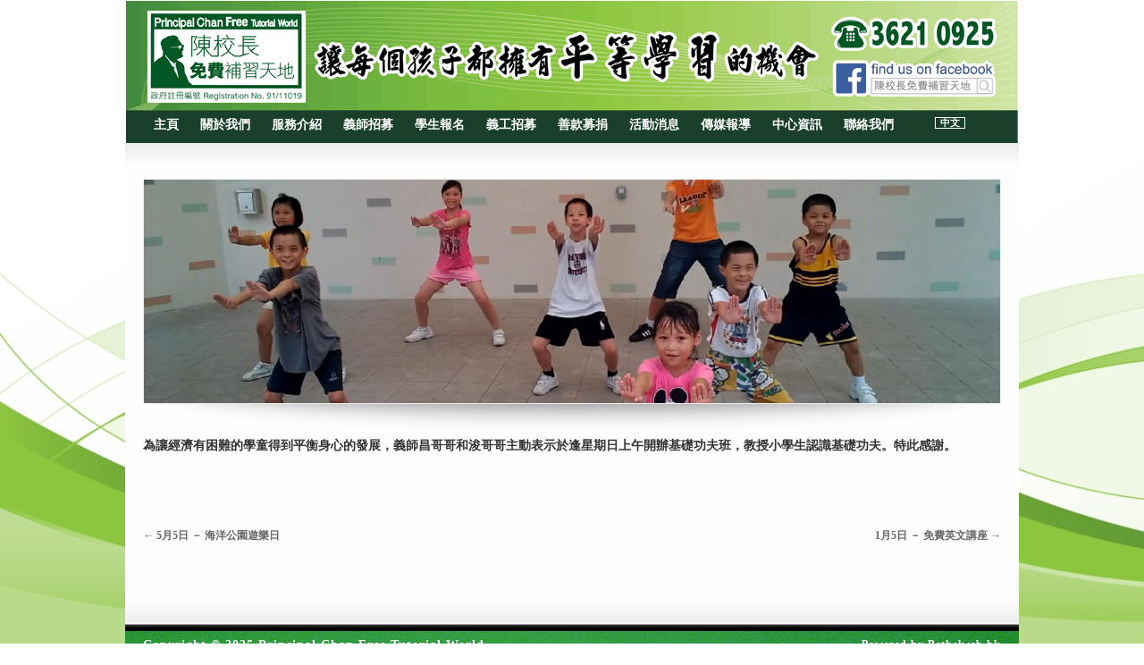

--- FILE ---
content_type: text/html; charset=UTF-8
request_url: https://hkcnc.org.hk/portfolio/1%E6%9C%886%E6%97%A5%E9%96%8B%E5%A7%8B%E5%8A%9F%E5%A4%AB%E8%88%88%E8%B6%A3%E7%8F%AD/
body_size: 7000
content:
<!DOCTYPE html>
<!--[if lt IE 7]>      <html class="no-js lt-ie9 lt-ie8 lt-ie7" lang="zh-hant"> <![endif]-->
<!--[if IE 7]>         <html class="no-js lt-ie9 lt-ie8" lang="zh-hant"> <![endif]-->
<!--[if IE 8]>         <html class="no-js lt-ie9" lang="zh-hant"> <![endif]-->
<!--[if gt IE 8]><!--> <html class="no-js" lang="zh-hant"> <!--<![endif]-->
<head>
<meta charset="UTF-8" />
<meta http-equiv="X-UA-Compatible" content="IE=edge,chrome=1">



<!-- Feeds and Pingback -->
<link rel="profile" href="https://gmpg.org/xfn/11" />
<link rel="alternate" type="application/rss+xml" title="陳校長免費補習天地 RSS2 Feed" href="https://hkcnc.org.hk/feed/" />
<link rel="pingback" href="https://hkcnc.org.hk/xmlrpc.php" />

<title>1月6日 － 開辦功夫興趣班 | 陳校長免費補習天地</title>

<link rel="stylesheet" href="https://hkcnc.org.hk/wp-content/plugins/sitepress-multilingual-cms/res/css/language-selector.css?v=3.1.6" type="text/css" media="all" />
<link rel='dns-prefetch' href='//cdnjs.cloudflare.com' />
<link rel='dns-prefetch' href='//s.w.org' />
<link rel="alternate" type="application/rss+xml" title="訂閱 陳校長免費補習天地 &raquo;" href="https://hkcnc.org.hk/feed/" />
<link rel="alternate" type="application/rss+xml" title="訂閱 陳校長免費補習天地 &raquo; 迴響" href="https://hkcnc.org.hk/comments/feed/" />
		<script type="text/javascript">
			window._wpemojiSettings = {"baseUrl":"https:\/\/s.w.org\/images\/core\/emoji\/2.3\/72x72\/","ext":".png","svgUrl":"https:\/\/s.w.org\/images\/core\/emoji\/2.3\/svg\/","svgExt":".svg","source":{"concatemoji":"https:\/\/hkcnc.org.hk\/wp-includes\/js\/wp-emoji-release.min.js?ver=4.8.13"}};
			!function(a,b,c){function d(a){var b,c,d,e,f=String.fromCharCode;if(!k||!k.fillText)return!1;switch(k.clearRect(0,0,j.width,j.height),k.textBaseline="top",k.font="600 32px Arial",a){case"flag":return k.fillText(f(55356,56826,55356,56819),0,0),b=j.toDataURL(),k.clearRect(0,0,j.width,j.height),k.fillText(f(55356,56826,8203,55356,56819),0,0),c=j.toDataURL(),b!==c&&(k.clearRect(0,0,j.width,j.height),k.fillText(f(55356,57332,56128,56423,56128,56418,56128,56421,56128,56430,56128,56423,56128,56447),0,0),b=j.toDataURL(),k.clearRect(0,0,j.width,j.height),k.fillText(f(55356,57332,8203,56128,56423,8203,56128,56418,8203,56128,56421,8203,56128,56430,8203,56128,56423,8203,56128,56447),0,0),c=j.toDataURL(),b!==c);case"emoji4":return k.fillText(f(55358,56794,8205,9794,65039),0,0),d=j.toDataURL(),k.clearRect(0,0,j.width,j.height),k.fillText(f(55358,56794,8203,9794,65039),0,0),e=j.toDataURL(),d!==e}return!1}function e(a){var c=b.createElement("script");c.src=a,c.defer=c.type="text/javascript",b.getElementsByTagName("head")[0].appendChild(c)}var f,g,h,i,j=b.createElement("canvas"),k=j.getContext&&j.getContext("2d");for(i=Array("flag","emoji4"),c.supports={everything:!0,everythingExceptFlag:!0},h=0;h<i.length;h++)c.supports[i[h]]=d(i[h]),c.supports.everything=c.supports.everything&&c.supports[i[h]],"flag"!==i[h]&&(c.supports.everythingExceptFlag=c.supports.everythingExceptFlag&&c.supports[i[h]]);c.supports.everythingExceptFlag=c.supports.everythingExceptFlag&&!c.supports.flag,c.DOMReady=!1,c.readyCallback=function(){c.DOMReady=!0},c.supports.everything||(g=function(){c.readyCallback()},b.addEventListener?(b.addEventListener("DOMContentLoaded",g,!1),a.addEventListener("load",g,!1)):(a.attachEvent("onload",g),b.attachEvent("onreadystatechange",function(){"complete"===b.readyState&&c.readyCallback()})),f=c.source||{},f.concatemoji?e(f.concatemoji):f.wpemoji&&f.twemoji&&(e(f.twemoji),e(f.wpemoji)))}(window,document,window._wpemojiSettings);
		</script>
		<style type="text/css">
img.wp-smiley,
img.emoji {
	display: inline !important;
	border: none !important;
	box-shadow: none !important;
	height: 1em !important;
	width: 1em !important;
	margin: 0 .07em !important;
	vertical-align: -0.1em !important;
	background: none !important;
	padding: 0 !important;
}
</style>
<link rel='stylesheet' id='contact-form-7-css'  href='https://hkcnc.org.hk/wp-content/plugins/contact-form-73/includes/css/styles.css?ver=3.7' type='text/css' media='all' />
<link rel='stylesheet' id='style-front-css-css'  href='https://hkcnc.org.hk/wp-content/plugins/hkcnc-donation/css/style.css?ver=4.8.13' type='text/css' media='all' />
<link rel='stylesheet' id='theme-style-css'  href='https://hkcnc.org.hk/wp-content/themes/striking/css/screen.css?ver=4.8.13' type='text/css' media='all' />
<link rel='stylesheet' id='theme-skin-css'  href='https://hkcnc.org.hk/wp-content/themes/striking/cache/skin.css?ver=1769786771' type='text/css' media='all' />
<script type='text/javascript' src='https://hkcnc.org.hk/wp-includes/js/jquery/jquery.js?ver=1.12.4'></script>
<script type='text/javascript' src='https://hkcnc.org.hk/wp-includes/js/jquery/jquery-migrate.min.js?ver=1.4.1'></script>
<script type='text/javascript' src='https://hkcnc.org.hk/wp-content/themes/striking/js/jquery.tools.tabs.min.js?ver=1.2.6'></script>
<script type='text/javascript' src='https://hkcnc.org.hk/wp-includes/js/swfobject.js?ver=2.2-20120417'></script>
<script type='text/javascript' src='https://hkcnc.org.hk/wp-content/themes/striking/js/jquery.nav.js?ver=4.8.13'></script>
<script type='text/javascript' src='https://hkcnc.org.hk/wp-content/themes/striking/js/jquery.colorbox.js?ver=1.4.3'></script>
<script type='text/javascript' src='https://hkcnc.org.hk/wp-content/themes/striking/js/jquery.imagesloaded.min.js?ver=4.8.13'></script>
<script type='text/javascript' src='https://hkcnc.org.hk/wp-content/themes/striking/js/custom.js?ver=4.8.13'></script>
<link rel='https://api.w.org/' href='https://hkcnc.org.hk/wp-json/' />
<link rel="EditURI" type="application/rsd+xml" title="RSD" href="https://hkcnc.org.hk/xmlrpc.php?rsd" />
<link rel="wlwmanifest" type="application/wlwmanifest+xml" href="https://hkcnc.org.hk/wp-includes/wlwmanifest.xml" /> 
<link rel='prev' title='5月5日 － 海洋公園遊樂日' href='https://hkcnc.org.hk/portfolio/5%e6%9c%885%e6%97%a5%e5%85%8d%e8%b2%bb%e6%b5%b7%e6%b4%8b%e5%85%ac%e5%9c%92%e9%81%8a%e6%a8%82%e6%97%a5/' />
<link rel='next' title='1月5日 － 免費英文講座' href='https://hkcnc.org.hk/portfolio/1%e6%9c%885%e6%97%a5-%ef%bc%8d%e5%85%8d%e8%b2%bb%e8%8b%b1%e6%96%87%e8%ac%9b%e5%ba%a7/' />
<meta name="generator" content="WordPress 4.8.13" />
<link rel='shortlink' href='https://hkcnc.org.hk/?p=5082' />
<link rel="alternate" type="application/json+oembed" href="https://hkcnc.org.hk/wp-json/oembed/1.0/embed?url=https%3A%2F%2Fhkcnc.org.hk%2Fportfolio%2F1%25e6%259c%25886%25e6%2597%25a5%25e9%2596%258b%25e5%25a7%258b%25e5%258a%259f%25e5%25a4%25ab%25e8%2588%2588%25e8%25b6%25a3%25e7%258f%25ad%2F" />
<link rel="alternate" type="text/xml+oembed" href="https://hkcnc.org.hk/wp-json/oembed/1.0/embed?url=https%3A%2F%2Fhkcnc.org.hk%2Fportfolio%2F1%25e6%259c%25886%25e6%2597%25a5%25e9%2596%258b%25e5%25a7%258b%25e5%258a%259f%25e5%25a4%25ab%25e8%2588%2588%25e8%25b6%25a3%25e7%258f%25ad%2F&#038;format=xml" />
<meta name="generator" content="WPML ver:3.1.6 stt:63,1;0" />
<script type="text/javascript">
var image_url='https://hkcnc.org.hk/wp-content/themes/striking/images';
</script>
		<style type="text/css">.recentcomments a{display:inline !important;padding:0 !important;margin:0 !important;}</style>
		
<!--[if IE 6 ]>
	<link href="https://hkcnc.org.hk/wp-content/themes/striking/css/ie6.css" media="screen" rel="stylesheet" type="text/css">
	<script type="text/javascript" src="https://hkcnc.org.hk/wp-content/themes/striking/js/dd_belatedpng-min.js"></script>
	<script type="text/javascript" src="https://hkcnc.org.hk/wp-content/themes/striking/js/ie6.js"></script>
<![endif]-->
<!--[if IE 7 ]>
<link href="https://hkcnc.org.hk/wp-content/themes/striking/css/ie7.css" media="screen" rel="stylesheet" type="text/css">
<![endif]-->
<!--[if IE 8 ]>
<link href="https://hkcnc.org.hk/wp-content/themes/striking/css/ie8.css" media="screen" rel="stylesheet" type="text/css">
<![endif]-->
<!--[if IE]>
	<script type="text/javascript" src="https://hkcnc.org.hk/wp-content/themes/striking/js/html5shiv.js"></script>
<![endif]-->
</head>
<body data-rsssl=1 class="portfolio-template-default single single-portfolio postid-5082 scroll-to-top box-layout current-language-chinese (traditional)">
<header id="header">
	<div class="inner">
		<div id="logo_text">
			<a id="site_name" href="https://hkcnc.org.hk/">陳校長免費補習天地</a>
		</div>
<div id="top_area"><section id="icl_lang_sel_widget-2" class="widget widget_icl_lang_sel_widget">
            <div id="lang_sel_list" class="lang_sel_list_horizontal">
            <ul>
                                <li class="icl-zh-hant">
									<a href="https://hkcnc.org.hk/portfolio/1%e6%9c%886%e6%97%a5%e9%96%8b%e5%a7%8b%e5%8a%9f%e5%a4%ab%e8%88%88%e8%b6%a3%e7%8f%ad/" class="lang_sel_sel">
										<span  class="icl_lang_sel_current">中文</span>									</a>
                </li>
                            </ul>
</div>
</section></div>		<nav id="navigation" class="jqueryslidemenu"><ul id="menu-2018" class="menu"><li id="menu-item-2808" class="menu-item menu-item-type-post_type menu-item-object-page menu-item-home menu-item-2808"><a href="https://hkcnc.org.hk/">主頁</a></li>
<li id="menu-item-4390" class="menu-item menu-item-type-post_type menu-item-object-page menu-item-has-children menu-item-4390 has-children"><a href="https://hkcnc.org.hk/about_us/introduction/">關於我們</a>
<ul  class="sub-menu">
	<li id="menu-item-3016" class="menu-item menu-item-type-post_type menu-item-object-page menu-item-3016"><a href="https://hkcnc.org.hk/about_us/introduction/">機構簡介</a></li>
	<li id="menu-item-3015" class="menu-item menu-item-type-post_type menu-item-object-page menu-item-3015"><a href="https://hkcnc.org.hk/about_us/mission/">服務宗旨</a></li>
	<li id="menu-item-3685" class="menu-item menu-item-type-post_type menu-item-object-page menu-item-3685"><a href="https://hkcnc.org.hk/about_us/founder/">創辦人介紹</a></li>
	<li id="menu-item-3014" class="menu-item menu-item-type-post_type menu-item-object-page menu-item-3014"><a href="https://hkcnc.org.hk/about_us/message/">陳校長的話</a></li>
	<li id="menu-item-3012" class="menu-item menu-item-type-post_type menu-item-object-page menu-item-3012"><a href="https://hkcnc.org.hk/about_us/newsletter/">每月通訊</a></li>
	<li id="menu-item-34589" class="menu-item menu-item-type-post_type menu-item-object-page menu-item-34589"><a href="https://hkcnc.org.hk/about_us/%e8%b2%a1%e5%8b%99%e5%a0%b1%e5%91%8a/">財務報告</a></li>
	<li id="menu-item-41948" class="menu-item menu-item-type-post_type menu-item-object-page menu-item-41948"><a href="https://hkcnc.org.hk/apps-disclaimer/">手機APPS服務條款</a></li>
</ul>
</li>
<li id="menu-item-4396" class="menu-item menu-item-type-post_type menu-item-object-page menu-item-has-children menu-item-4396 has-children"><a href="https://hkcnc.org.hk/services/one-to-one_tutorials/process_flow/">服務介紹</a>
<ul  class="sub-menu">
	<li id="menu-item-4176" class="menu-item menu-item-type-custom menu-item-object-custom menu-item-has-children menu-item-4176 has-children"><a href="https://hkcnc.org.hk/services/one-to-one_tutorials/process_flow">一對一補習</a>
	<ul  class="sub-menu">
		<li id="menu-item-3290" class="menu-item menu-item-type-post_type menu-item-object-page menu-item-3290"><a href="https://hkcnc.org.hk/services/one-to-one_tutorials/process_flow/">服務流程</a></li>
	</ul>
</li>
	<li id="menu-item-2996" class="menu-item menu-item-type-post_type menu-item-object-page menu-item-2996"><a href="https://hkcnc.org.hk/services/playgroup/">學前班</a></li>
	<li id="menu-item-2994" class="menu-item menu-item-type-post_type menu-item-object-page menu-item-2994"><a href="https://hkcnc.org.hk/services/talent_class/">才藝班</a></li>
	<li id="menu-item-43245" class="menu-item menu-item-type-post_type menu-item-object-page menu-item-43245"><a href="https://hkcnc.org.hk/services/learningxlearningcenter/">LearningX 學習中心</a></li>
</ul>
</li>
<li id="menu-item-4357" class="menu-item menu-item-type-post_type menu-item-object-page menu-item-has-children menu-item-4357 has-children"><a href="https://hkcnc.org.hk/volunteer_teacher/apply_online/">義師招募</a>
<ul  class="sub-menu">
	<li id="menu-item-3025" class="menu-item menu-item-type-post_type menu-item-object-page menu-item-3025"><a href="https://hkcnc.org.hk/volunteer_teacher/apply_online/">補習義師</a></li>
	<li id="menu-item-3023" class="menu-item menu-item-type-post_type menu-item-object-page menu-item-3023"><a href="https://hkcnc.org.hk/volunteer_teacher/faq/">常見問題</a></li>
	<li id="menu-item-3897" class="menu-item menu-item-type-post_type menu-item-object-page menu-item-3897"><a href="https://hkcnc.org.hk/volunteer_teacher/sharing/">心聲分享</a></li>
	<li id="menu-item-3051" class="menu-item menu-item-type-post_type menu-item-object-page menu-item-3051"><a href="https://hkcnc.org.hk/volunteer/talent_class_teacher/">才藝導師</a></li>
	<li id="menu-item-43160" class="menu-item menu-item-type-post_type menu-item-object-page menu-item-43160"><a href="https://hkcnc.org.hk/volunteer/volunteerai_class_teacher/">AI課程義師</a></li>
</ul>
</li>
<li id="menu-item-4333" class="menu-item menu-item-type-post_type menu-item-object-page menu-item-has-children menu-item-4333 has-children"><a href="https://hkcnc.org.hk/student/apply_online/">學生報名</a>
<ul  class="sub-menu">
	<li id="menu-item-3039" class="menu-item menu-item-type-post_type menu-item-object-page menu-item-3039"><a href="https://hkcnc.org.hk/student/apply_online/">網上報名</a></li>
	<li id="menu-item-3719" class="menu-item menu-item-type-post_type menu-item-object-page menu-item-3719"><a href="https://hkcnc.org.hk/student/faq/">常見問題</a></li>
	<li id="menu-item-3896" class="menu-item menu-item-type-post_type menu-item-object-page menu-item-3896"><a href="https://hkcnc.org.hk/student/sharing/">心聲分享</a></li>
</ul>
</li>
<li id="menu-item-4399" class="menu-item menu-item-type-post_type menu-item-object-page menu-item-has-children menu-item-4399 has-children"><a href="https://hkcnc.org.hk/volunteer/telephone_liaison_officer/">義工招募</a>
<ul  class="sub-menu">
	<li id="menu-item-3053" class="menu-item menu-item-type-post_type menu-item-object-page menu-item-3053"><a href="https://hkcnc.org.hk/volunteer/telephone_liaison_officer/">電話配對聯絡員</a></li>
	<li id="menu-item-3052" class="menu-item menu-item-type-post_type menu-item-object-page menu-item-3052"><a href="https://hkcnc.org.hk/volunteer/district_liaison_officer/">分區義務聯絡員</a></li>
	<li id="menu-item-3050" class="menu-item menu-item-type-post_type menu-item-object-page menu-item-3050"><a href="https://hkcnc.org.hk/volunteer/expertise/">專才義工</a></li>
</ul>
</li>
<li id="menu-item-4402" class="menu-item menu-item-type-post_type menu-item-object-page menu-item-has-children menu-item-4402 has-children"><a href="https://hkcnc.org.hk/donation/donation_program/">善款募捐</a>
<ul  class="sub-menu">
	<li id="menu-item-3068" class="menu-item menu-item-type-post_type menu-item-object-page menu-item-3068"><a href="https://hkcnc.org.hk/donation/donation_program/">四一募捐計劃</a></li>
	<li id="menu-item-3067" class="menu-item menu-item-type-post_type menu-item-object-page menu-item-3067"><a href="https://hkcnc.org.hk/donation/donation_method/">捐款方法</a></li>
	<li id="menu-item-3066" class="menu-item menu-item-type-post_type menu-item-object-page menu-item-3066"><a href="https://hkcnc.org.hk/donation/acknowledgement/">善款鳴謝</a></li>
	<li id="menu-item-3064" class="menu-item menu-item-type-post_type menu-item-object-page menu-item-3064"><a href="https://hkcnc.org.hk/donation/fundraising_activity/">籌款活動</a></li>
</ul>
</li>
<li id="menu-item-35629" class="menu-item menu-item-type-post_type menu-item-object-page menu-item-has-children menu-item-35629 has-children"><a href="https://hkcnc.org.hk/news/news_2017/">活動消息</a>
<ul  class="sub-menu">
	<li id="menu-item-43102" class="menu-item menu-item-type-post_type menu-item-object-page menu-item-43102"><a href="https://hkcnc.org.hk/news_2025/">2025年-活動消息</a></li>
	<li id="menu-item-42493" class="menu-item menu-item-type-post_type menu-item-object-page menu-item-42493"><a href="https://hkcnc.org.hk/news/news_2024/">2024年-活動消息</a></li>
	<li id="menu-item-41861" class="menu-item menu-item-type-post_type menu-item-object-page menu-item-41861"><a href="https://hkcnc.org.hk/news/news_2023/">2023年-活動消息</a></li>
	<li id="menu-item-41190" class="menu-item menu-item-type-post_type menu-item-object-page menu-item-41190"><a href="https://hkcnc.org.hk/news/news_2022/">2022年-活動消息</a></li>
	<li id="menu-item-40276" class="menu-item menu-item-type-post_type menu-item-object-page menu-item-40276"><a href="https://hkcnc.org.hk/news/news_2021/">2021年-活動消息</a></li>
	<li id="menu-item-39466" class="menu-item menu-item-type-post_type menu-item-object-page menu-item-39466"><a href="https://hkcnc.org.hk/news/news_2020/">2020年-活動消息</a></li>
	<li id="menu-item-37486" class="menu-item menu-item-type-post_type menu-item-object-page menu-item-37486"><a href="https://hkcnc.org.hk/news/news_2019/">2019年-活動消息</a></li>
	<li id="menu-item-36608" class="menu-item menu-item-type-post_type menu-item-object-page menu-item-36608"><a href="https://hkcnc.org.hk/news/news_2018/">2018年-活動消息</a></li>
	<li id="menu-item-35625" class="menu-item menu-item-type-post_type menu-item-object-page menu-item-35625"><a href="https://hkcnc.org.hk/news/news_2017/">2017年-活動消息</a></li>
	<li id="menu-item-38981" class="menu-item menu-item-type-post_type menu-item-object-page menu-item-38981"><a href="https://hkcnc.org.hk/news/news_2016/">2016年-活動消息</a></li>
	<li id="menu-item-8384" class="menu-item menu-item-type-post_type menu-item-object-page menu-item-8384"><a href="https://hkcnc.org.hk/news/news_2015/">2015年-活動消息</a></li>
	<li id="menu-item-4521" class="menu-item menu-item-type-post_type menu-item-object-page menu-item-4521"><a href="https://hkcnc.org.hk/news/news_2014/">2014年-活動消息</a></li>
	<li id="menu-item-4520" class="menu-item menu-item-type-post_type menu-item-object-page menu-item-4520"><a href="https://hkcnc.org.hk/news/news_2013/">2013年-活動消息</a></li>
	<li id="menu-item-4519" class="menu-item menu-item-type-post_type menu-item-object-page menu-item-4519"><a href="https://hkcnc.org.hk/news/news_2012/">2012年-活動消息</a></li>
</ul>
</li>
<li id="menu-item-2833" class="menu-item menu-item-type-post_type menu-item-object-page menu-item-has-children menu-item-2833 has-children"><a title="傳媒報導" href="https://hkcnc.org.hk/media/">傳媒報導</a>
<ul  class="sub-menu">
	<li id="menu-item-43084" class="menu-item menu-item-type-custom menu-item-object-custom menu-item-43084"><a href="https://hkcnc.org.hk/media/#2025">2025年-傳媒報導</a></li>
	<li id="menu-item-42472" class="menu-item menu-item-type-custom menu-item-object-custom menu-item-42472"><a title="2024年-傳媒報導" href="https://hkcnc.org.hk/media/#2024">2024年-傳媒報導</a></li>
	<li id="menu-item-42008" class="menu-item menu-item-type-custom menu-item-object-custom menu-item-42008"><a title="2023年-傳媒報導" href="https://hkcnc.org.hk/media/#2023">2023年-傳媒報導</a></li>
	<li id="menu-item-41303" class="menu-item menu-item-type-custom menu-item-object-custom menu-item-41303"><a title="2022年-傳媒報導" href="https://hkcnc.org.hk/media/#2022">2022年-傳媒報導</a></li>
	<li id="menu-item-40421" class="menu-item menu-item-type-custom menu-item-object-custom menu-item-40421"><a title="2021年-傳媒報導" href="https://hkcnc.org.hk/media/#2021">2021年-傳媒報導</a></li>
	<li id="menu-item-38996" class="menu-item menu-item-type-custom menu-item-object-custom menu-item-38996"><a title="2020年-傳媒報導" href="https://hkcnc.org.hk/media/#2020">2020年-傳媒報導</a></li>
	<li id="menu-item-37647" class="menu-item menu-item-type-custom menu-item-object-custom menu-item-37647"><a title="2019年-傳媒報導" href="https://hkcnc.org.hk/media/#2019">2019年-傳媒報導</a></li>
	<li id="menu-item-37622" class="menu-item menu-item-type-custom menu-item-object-custom menu-item-37622"><a title="2018年-傳媒報導" href="https://hkcnc.org.hk/media/#2018">2018年-傳媒報導</a></li>
	<li id="menu-item-35405" class="menu-item menu-item-type-custom menu-item-object-custom menu-item-35405"><a title="2017年-傳媒報導" href="https://hkcnc.org.hk/media/#2017">2017年-傳媒報導</a></li>
	<li id="menu-item-34632" class="menu-item menu-item-type-custom menu-item-object-custom menu-item-34632"><a title="2016年-傳媒報導" href="https://hkcnc.org.hk/media/#2016">2016年-傳媒報導</a></li>
	<li id="menu-item-8433" class="menu-item menu-item-type-custom menu-item-object-custom menu-item-8433"><a title="2015年-傳媒報導" href="https://hkcnc.org.hk/media/#2015">2015年-傳媒報導</a></li>
	<li id="menu-item-4171" class="menu-item menu-item-type-custom menu-item-object-custom menu-item-4171"><a title="2014年-傳媒報導" href="https://hkcnc.org.hk/media/#2014">2014年-傳媒報導</a></li>
	<li id="menu-item-4170" class="menu-item menu-item-type-custom menu-item-object-custom menu-item-4170"><a title="2013年-傳媒報導" href="https://hkcnc.org.hk/media/#2013">2013年-傳媒報導</a></li>
	<li id="menu-item-4169" class="menu-item menu-item-type-custom menu-item-object-custom menu-item-4169"><a title="2012年-傳媒報導" href="https://hkcnc.org.hk/media/#2012">2012年-傳媒報導</a></li>
	<li id="menu-item-4168" class="menu-item menu-item-type-custom menu-item-object-custom menu-item-4168"><a title="2011年-傳媒報導" href="https://hkcnc.org.hk/media/#2011">2011年-傳媒報導</a></li>
</ul>
</li>
<li id="menu-item-4407" class="menu-item menu-item-type-post_type menu-item-object-page menu-item-has-children menu-item-4407 has-children"><a href="https://hkcnc.org.hk/service_unit/headquarters/">中心資訊</a>
<ul  class="sub-menu">
	<li id="menu-item-6086" class="menu-item menu-item-type-post_type menu-item-object-page menu-item-6086"><a href="https://hkcnc.org.hk/service_unit/headquarters/">官永義總社</a></li>
	<li id="menu-item-4411" class="menu-item menu-item-type-post_type menu-item-object-page menu-item-4411"><a href="https://hkcnc.org.hk/service_unit/fp-office/">籌募及推廣辦事處</a></li>
	<li id="menu-item-33567" class="menu-item menu-item-type-post_type menu-item-object-page menu-item-33567"><a href="https://hkcnc.org.hk/service_unit/kwai_chung/">LearningX 學習中心</a></li>
	<li id="menu-item-34187" class="menu-item menu-item-type-post_type menu-item-object-page menu-item-34187"><a href="https://hkcnc.org.hk/service_unit/tai_kok_tsui/">賽馬會大角咀才藝發展中心</a></li>
	<li id="menu-item-42785" class="menu-item menu-item-type-post_type menu-item-object-page menu-item-42785"><a href="https://hkcnc.org.hk/service_unit/neoedulab/">義師中心 (已停用)</a></li>
</ul>
</li>
<li id="menu-item-2799" class="menu-item menu-item-type-post_type menu-item-object-page menu-item-has-children menu-item-2799 has-children"><a href="https://hkcnc.org.hk/contactus/">聯絡我們</a>
<ul  class="sub-menu">
	<li id="menu-item-4635" class="menu-item menu-item-type-post_type menu-item-object-page menu-item-4635"><a href="https://hkcnc.org.hk/contactus/">聯絡我們</a></li>
	<li id="menu-item-4634" class="menu-item menu-item-type-post_type menu-item-object-page menu-item-4634"><a href="https://hkcnc.org.hk/contactus/job_vacancy/">職位空缺</a></li>
</ul>
</li>
</ul></nav>	</div>
</header><div id="page">
	<div class="inner ">
		<div id="main">
				<div id="post-5082" class="entry content entry-content">
	<header>
		<div class="image_styled entry_image"><span class="image_frame effect-icon" style="height:250px;width:958px"><a class="image_icon_zoom lightbox" href="https://hkcnc.org.hk/wp-content/uploads/2014/03/photo1.png" rel="post-5082" title="1月6日 － 開辦功夫興趣班"><img width="958" height="250" src="https://hkcnc.org.hk/wp-content/themes/striking/cache/images/5149_photo1.png-958x250.png" alt="1月6日 － 開辦功夫興趣班" /></a><div class="hidden"></div></span><img src="https://hkcnc.org.hk/wp-content/themes/striking/images/image_shadow.png" class="image_shadow" width="960" alt="" style="width:960px"></div>	</header>
	<p>為讓經濟有困難的學童得到平衡身心的發展，義師昌哥哥和浚哥哥主動表示於逢星期日上午開辦基礎功夫班，教授小學生認識基礎功夫。特此感謝。</p>
		<footer>
			<nav class="entry_navigation">
			<div class="nav-previous"><a href="https://hkcnc.org.hk/portfolio/5%e6%9c%885%e6%97%a5%e5%85%8d%e8%b2%bb%e6%b5%b7%e6%b4%8b%e5%85%ac%e5%9c%92%e9%81%8a%e6%a8%82%e6%97%a5/" rel="prev"><span class="meta-nav">&larr;</span> 5月5日 － 海洋公園遊樂日</a></div>
			<div class="nav-next"><a href="https://hkcnc.org.hk/portfolio/1%e6%9c%885%e6%97%a5-%ef%bc%8d%e5%85%8d%e8%b2%bb%e8%8b%b1%e6%96%87%e8%ac%9b%e5%ba%a7/" rel="next">1月5日 － 免費英文講座 <span class="meta-nav">&rarr;</span></a></div>
		</nav>
	</footer>
	<div class="clearboth"></div>
</div>		</div>
				<div class="clearboth"></div>
	</div>
	<div id="page_bottom"></div>
</div>
<footer id="footer">
	<div id="footer_bottom">
		<div class="inner">
			<div id="copyright">Copyright © 2025 Principal Chan Free Tutorial World</div>
<div id="footer_right_area">Powered by <a href="http://www.bethelweb.hk/" target="_blank">Bethelweb.hk</a></div>			<div class="clearboth"></div>
		</div>
	</div>
</footer>
<script type='text/javascript' src='https://hkcnc.org.hk/wp-content/plugins/contact-form-73/includes/js/jquery.form.min.js?ver=3.48.0-2013.12.28'></script>
<script type='text/javascript'>
/* <![CDATA[ */
var _wpcf7 = {"loaderUrl":"https:\/\/hkcnc.org.hk\/wp-content\/plugins\/contact-form-73\/images\/ajax-loader.gif","sending":"Sending ..."};
/* ]]> */
</script>
<script type='text/javascript' src='https://hkcnc.org.hk/wp-content/plugins/contact-form-73/includes/js/scripts.js?ver=3.7'></script>
<script type='text/javascript' src='https://hkcnc.org.hk/wp-content/plugins/hkcnc-donation/js/app.js?ver=4.8.13'></script>
<script type='text/javascript' src='https://cdnjs.cloudflare.com/ajax/libs/moment.js/2.26.0/moment.min.js?ver=4.8.13'></script>
<script type='text/javascript' src='https://hkcnc.org.hk/wp-includes/js/comment-reply.min.js?ver=4.8.13'></script>
<script type='text/javascript' src='https://hkcnc.org.hk/wp-includes/js/wp-embed.min.js?ver=4.8.13'></script>
<script type='text/javascript'>
/* <![CDATA[ */
var icl_vars = {"current_language":"zh-hant","icl_home":"https:\/\/hkcnc.org.hk"};
/* ]]> */
</script>
<script type='text/javascript' src='https://hkcnc.org.hk/wp-content/plugins/sitepress-multilingual-cms/res/js/sitepress.js?ver=4.8.13'></script>
			<script src="https://www.google.com/recaptcha/api.js?render=6Lfxq48jAAAAAKL8urXPTF8z4lkfIjb9JytDCGmk&#038;hl=zh-CN"></script>
			<script type="text/javascript">
				( function( grecaptcha ) {

					var c4wp_onloadCallback = function() {
						grecaptcha.execute(
							'6Lfxq48jAAAAAKL8urXPTF8z4lkfIjb9JytDCGmk',
							{ action: 'advanced_nocaptcha_recaptcha' }
						).then( function( token ) {
							for ( var i = 0; i < document.forms.length; i++ ) {
								var form = document.forms[i];
								var captcha = form.querySelector( 'input[name="g-recaptcha-response"]' );
								if ( null === captcha )
									continue;

								captcha.value = token;
							}
							// Apply relevent accessibility attributes to response.
							var responseTextareas = document.querySelectorAll(".g-recaptcha-response");
							responseTextareas.forEach(function(textarea) {
								textarea.setAttribute("aria-hidden", "true");
								textarea.setAttribute("aria-label", "do not use");
								textarea.setAttribute("aria-readonly", "true");
							});
						});
					};

					grecaptcha.ready( c4wp_onloadCallback );

					//token is valid for 2 minutes, So get new token every after 1 minutes 50 seconds
					setInterval(c4wp_onloadCallback, 110000);

				} )( grecaptcha );
			</script>
			<script type='text/javascript'>if(typeof jQuery != 'undefined'){
if(jQuery.browser.msie && parseInt(jQuery.browser.version, 10)==8){
	jQuery(".jqueryslidemenu ul li ul").css({display:'block', visibility:'hidden'});
}
}
</script><script type="text/javascript">

  var _gaq = _gaq || [];
  _gaq.push(['_setAccount', 'UA-37497423-1']);
  _gaq.push(['_trackPageview']);

  (function() {
    var ga = document.createElement('script'); ga.type = 'text/javascript'; ga.async = true;
    ga.src = ('https:' == document.location.protocol ? 'https://ssl' : 'http://www') + '.google-analytics.com/ga.js';
    var s = document.getElementsByTagName('script')[0]; s.parentNode.insertBefore(ga, s);
  })();

</script><script type="text/javascript">
 window.onload = automove();   
var timer1;
function scrollDiv(divId, depl) {
   var scroll_container = document.getElementById(divId);
   scroll_container.scrollTop -= depl;
   timer1 = setTimeout('scrollDiv("'+divId+'", '+depl+')', 500);
   
}

function automove(){
scrollDiv('MyDiv', -3);
}

</script>


<script type="text/javascript">
$(function () {
  $( '.storyInnerContent' ).css("display", "none !important");
});
</script>
<script type="text/javascript">
$('#cssmenu ul ul li:odd').addClass('odd');
$('#cssmenu ul ul li:even').addClass('even');
$('#cssmenu > ul > li > a').click(function() {
  $('#cssmenu li').removeClass('active');
  $(this).closest('li').addClass('active');	
  var checkElement = $(this).next();
  if((checkElement.is('ul')) && (checkElement.is(':visible'))) {
    $(this).closest('li').removeClass('active');
    checkElement.slideUp('normal');
  }
  if((checkElement.is('ul')) && (!checkElement.is(':visible'))) {
    $('#cssmenu ul ul:visible').slideUp('normal');
    checkElement.slideDown('normal');
  }
  if($(this).closest('li').find('ul').children().length == 0) {
    return true;
  } else {
    return false;	
  }		
});
</script>




</body>
</html>

--- FILE ---
content_type: text/css
request_url: https://hkcnc.org.hk/wp-content/themes/striking/css/screen.css?ver=4.8.13
body_size: 15077
content:
/* ======================================================= */
/*                      Global Reset                       */
/* ======================================================= */
/*
html5doctor.com Reset Stylesheet
v1.6.1
Last Updated: 2010-09-18
Author: Richard Clark - http://richclarkdesign.com
Twitter: @rich_clark
*/
html, body, div, span, object, iframe,
h1, h2, h3, h4, h5, h6, p, blockquote, pre,
abbr, address, cite, code,
del, dfn, em, img, ins, kbd, q, samp,
small, strong, sub, sup, var,
b, i,
dl, dt, dd, ol, ul, li,
fieldset, form, label, legend,
table, caption, tbody, tfoot, thead, tr, th, td,
article, aside, canvas, details, figcaption, figure, 
footer, header, hgroup, menu, nav, section, summary,
time, mark, audio, video {
	margin: 0;
	padding: 0;
	outline: 0;
	border: 0;
	background: transparent;
	vertical-align: baseline;
	font-size: 100%;
}
article, aside, details, figcaption, figure, footer, header, hgroup, menu, nav, section {
	display: block;
}
nav ul {
	list-style: none;
}
blockquote, q {
	quotes: none;
}
blockquote:before, blockquote:after, q:before, q:after {
	content: '';
	content: none;
}
a {
	margin: 0;
	padding: 0;
	background: transparent;
	vertical-align: baseline;
	font-size: 100%;
}
/* change colours to suit your needs */
ins {
	background-color: #ff9;
	color: #000;
	text-decoration: none;
}
/* change colours to suit your needs */
mark {
	background-color: #ff9;
	color: #000;
	font-weight: bold;
	font-style: italic;
}
del {
	text-decoration: line-through;
}
abbr[title], dfn[title] {
	border-bottom: 1px dotted inherit;
	cursor: help;
}
/* tables still need cellspacing="0" in the markup */
table {
	border-spacing: 0;
	border-collapse: collapse;
}
/* change border colour to suit your needs */
hr {
	display: block;
	margin: 1em 0;
	padding: 0;
	height: 1px;
	border: 0;
	border-top: 1px solid #cccccc;
}
input, select {
	vertical-align: middle;
}
/* corrects overflow displayed oddly in ie 9 */
svg:not(:root) {
	overflow: hidden;
}
cufon {
	overflow: hidden;
}
iframe {
	max-width: 100%;
}
/* ======================================================= */
/*                       Base Style                        */
/* ======================================================= */
/* Basic typography
---------------------------------------------------------- */
html {
	-webkit-text-size-adjust: 100%;
	-ms-text-size-adjust: 100%;
}
body {
	color: #333;
	font-size: 12px;
	font-family: "Lucida Sans Unicode", "Lucida Sans", "Lucida Grande", Arial, sans-serif;
	line-height: 20px;
}
strong, th, thead td {
	font-weight: bold;
}
cite, em, dfn {
	font-style: italic;
}
code, kbd, samp, pre, tt, var, input[type=text], input[type=password], input[type=email], textarea {
	font-family: "Consolas", "Bitstream Vera Sans Mono", "Courier New", Courier, monospace;
}
code, pre {
	display: block;
	white-space: pre;
}
del {
	color: #666;
	text-decoration: line-through;
}
ins, dfn {
	border-bottom: 1px solid #ccc;
}
small, sup, sub {
	font-size: 85%;
}
abbr, acronym {
	text-transform: uppercase;
	letter-spacing: .1em;
}
a abbr, a acronym {
	border: none;
}
abbr[title], acronym[title], dfn[title] {
	border-bottom: 1px dotted #ccc;
	cursor: help;
}
sup {
	vertical-align: super;
}
sub {
	vertical-align: sub;
}
p, ul, ol, dl, table, fieldset, blockquote, pre, code {
	margin-bottom: 20px;
}
/* Basic size
---------------------------------------------------------- */
h1, h2, h3, h4, h5, h6 {
	margin-bottom: .6em;
	font-weight: normal;
	line-height: 1em;
}
h1 {
	font-size: 36px;
}
h2 {
	font-size: 30px;
}
h3 {
	font-size: 24px;
}
h4 {
	font-size: 18px;
}
h5 {
	font-size: 14px;
}
h6 {
	font-size: 12px;
}
h1 .subTitle, h2 .subTitle, h3 .subTitle, h4 .subTitle, h5 .subTitle, h6 .subTitle {
	display: block;
	margin: 0;
	color: #999;
	font-size: .65em;
}
/* Basic lists
---------------------------------------------------------- */
ul {
	margin-left: 1.5em;
	list-style-type: disc;
}
ul li {
	margin-left: .85em;
}
ul ul {
	list-style-type: square;
}
ul ul ul {
	list-style-type: circle;
}
ol {
	margin-left: 2.35em;
	list-style-position: outside;
	list-style-type: decimal;
}
dt {
	margin-top: .8em;
	margin-bottom: .4em;
	font-weight: bold;
}
ol ol, ul ol {
	margin-left: 2.5em;
}
ul ol, ol ul, ol ol, ul ul {
	margin-bottom: 0;
}
/* Link style
---------------------------------------------------------- */
a:link, a:visited, a:hover, a:active, a:focus {
	outline: 0 none;
	color: #666;
	text-decoration: none;
}
/* Non-semantic helper classes
---------------------------------------------------------- */
.center {
	text-align: center;
}
.hidden {
	display: none;
	visibility: hidden;
}
.invisible {
	visibility: hidden;
}
.alignright {
	float: right;
}
.alignleft {
	float: left;
}
.aligncenter {
	margin-right: auto;
	margin-left: auto;
}
.clearboth {
	display: block;
	clear: both;
	overflow: hidden;
	width: 100%;
	height: 0;
	font-size: 0;
	line-height: 0;
}
.text-centered {
	text-align: center;
}
/* ======================================================= */
/*                          Form                           */
/* ======================================================= */
.form-item {
	margin: 0 0 10px;
}
.form-item label {
	cursor: pointer;
}
fieldset {
	padding: 1em;
	border: 1px solid #ccc;
}
legend {
	padding: 0 .8em;
	font-weight: bold;
	font-size: 1.2em;
}
textarea, input[type=text], input[type=password], input[type=email], input[type=tel], select {
	border: 1px solid #ccc;
	background: #fff;
	font-size: inherit;
}
input, select {
	cursor: pointer;
}
input[type=text], input[type=password], input[type=email] {
	cursor: text;
}
textarea {
	overflow: auto;
	vertical-align: top;
}
textarea, input {
	padding: 5px;
	outline: none;
}
select {
	padding: 2px;
}
option {
	padding: 0 4px;
}
input[type=button], button {
	padding: 4px;
	vertical-align: middle;
	cursor: pointer;
}
input.text_input, textarea.textarea {
	border: 1px solid #ccc;
	-webkit-border-radius: 1px;
	-moz-border-radius: 1px;
	border-radius: 1px;
	background: url("../images/input_bg.png") no-repeat scroll 0 0 transparent;
}
input.text_input:focus, textarea.textarea:focus {
	border: 1px solid #999;
}
/* ======================================================= */
/*                          Table                          */
/* ======================================================= */
table, td, th {
	vertical-align: middle;
}
caption {
	padding-bottom: .8em;
}
/* Table Style
---------------------------------------------------------- */
.table_style {
	margin-bottom: 20px;
	border: 1px solid #dddddd;
}
.table_style table {
	margin: 0;
	padding: 0;
	width: 100%;
	border: 1px solid #fff;
	border-collapse: collapse;
	text-align: left;
}
.table_style th {
	padding: 12px;
	background-color: #eeeeee;
	color: #555;
	text-align: center;
	font-weight: normal;
	font-size: 14px;
}
.table_style tbody {
	background: #f9f9f9;
}
.table_style td {
	padding: 12px;
	border-top: 1px dashed #fff;
	color: #666;
	text-align: center;
}
.table_style tbody tr:hover td {
	border-top: 1px solid #fff;
	background: #fff;
	color: #333;
}
.table_style tfoot {
	background-color: #f3f3f3;
}
.table_style tfoot td {
	padding: 8px;
}
/* ======================================================= */
/*                         Columns                         */
/* ======================================================= */
/* Basic columns
---------------------------------------------------------- */
.one_half, .one_third, .two_third, .three_fourth, .one_fourth, .one_fifth, .two_fifth, .three_fifth, .four_fifth, .one_sixth, .five_sixth {
	position: relative;
	float: left;
	margin-right: 4%;
	min-height: 1px;
	height: auto !important;
	height: 1px;
}
.one_half {
	width: 48%;
}
.one_third {
	width: 30.6666%;
}
.two_third {
	width: 65.3332%;
}
.one_fourth {
	width: 22%;
}
.two_fourth {
	width: 48%;
}
.three_fourth {
	width: 74%;
}
.one_fifth {
	width: 16.8%;
}
.two_fifth {
	width: 37.6%;
}
.three_fifth {
	width: 58.4%;
}
.four_fifth {
	width: 79.2%;
}
.one_sixth {
	width: 13.3333%;
}
.two_sixth {
	width: 30.6666%;
}
.three_sixth {
	width: 47.9998%;
}
.four_sixth {
	width: 65.3332%;
}
.five_sixth {
	width: 82.6665%;
}
.last {
	clear: right;
	margin-right: 0 !important;
}
/* Two level columns
---------------------------------------------------------- */
.one_half .one_half {
	margin-right: 8.3333%;
	width: 45.8333%;
}
.one_half .one_third {
	margin-right: 8.3333%;
	width: 27.7778%;
}
.one_half .two_third {
	margin-right: 8.3333%;
	width: 63.8889%;
}
.two_third .one_third {
	margin-right: 6.1224%;
	width: 29.2517%;
}
.two_third .two_third {
	margin-right: 6.1224%;
	width: 64.6258%;
}
.two_third .one_fourth {
	margin-right: 6.1224%;
	width: 20.4082%;
}
/* ======================================================= */
/*                         Divider                         */
/* ======================================================= */
.divider {
	position: relative;
	display: block;
	clear: both;
	margin-bottom: 40px;
	padding-top: 20px;
	border-bottom: 1px solid #eeeeee;
}
.divider.top a {
	position: absolute;
	top: 10px;
	right: 0;
	padding: 0 2px;
	width: 20px;
	background: none repeat scroll 0 0 #ffffff;
	color: #ccc;
	text-align: right;
	text-decoration: none;
	font-size: 10px;
}
.divider_padding {
	position: relative;
	display: block;
	clear: both;
	padding-top: 30px;
}
.divider_line {
	position: relative;
	display: block;
	clear: both;
	margin-bottom: 10px;
	border-bottom: 1px solid #eeeeee;
}
/* ======================================================= */
/*                      Images Styles                      */
/* ======================================================= */
/* Basic image style
---------------------------------------------------------- */
.preloading {
	background: url("../images/loading.gif") #f9f9f9 no-repeat 50% 50%;
}
img.alignleft, .wp-caption.alignleft {
	margin: 2px 16px 2px 2px !important;
}
img.alignright, .wp-caption.alignright {
	margin: 2px 2px 2px 16px !important;
}
img.aligncenter, .wp-caption.aligncenter {
	display: block;
	margin: 2px auto !important;
	text-align: center;
}
/* wp default image
---------------------------------------------------------- */
.wp-caption {
	margin-bottom: 10px;
	padding-top: 5px;
	border: 1px solid #ddd;
	background: #f5f5f5;
	text-align: center;
}
.wp-caption img {
	margin: 0;
	padding: 0;
	border: 0 none;
}
p.wp-caption-text {
	margin: 0;
	padding: 0 5px 5px;
	text-align: center;
	font-size: 12px;
	line-height: 16px;
}
/* Image with frame
---------------------------------------------------------- */
.image_styled {
	margin-bottom: 10px;
}
.image_styled.aligncenter .image_frame,.image_styled.aligncenter .image_shadow {
	margin: 0 auto;
}
.image_frame {
	position: relative;
	background: url("../images/loading.gif") #f9f9f9 no-repeat 50% 50%;
}
.image_styled,.image_frame,.image_styled img {
	display: block;
}
.image_frame img {
	visibility: hidden;
}
.image_styled .image_caption {
	display: block;
	margin: 0;
	text-align: center;
	font-size: 12px;
	line-height: 16px;
}
.image_styled.aligncenter .image_caption {
	margin: 0 auto;
}
#feature .image_frame img {
	visibility: visible;
}
.image_frame {
	border: 1px solid #eee;
}
.image_overlay {
	position: absolute;
	top: 0;
	left: 0;
	visibility: hidden;
	overflow: hidden;
	width: 100%;
	height: 100%;
}
.image_icon_zoom .image_overlay {
	background: url("../images/image_icon_zoom.png") no-repeat scroll 50% 50% transparent;
}
.image_icon_play .image_overlay {
	background: url("../images/image_icon_play.png") no-repeat scroll 50% 50% transparent;
}
.image_icon_doc .image_overlay {
	background: url("../images/image_icon_doc.png") no-repeat scroll 50% 50% transparent;
}
.image_icon_link .image_overlay {
	background: url("../images/image_icon_link.png") no-repeat scroll 50% 50% transparent;
}
.image_styled.alignleft {
	margin-right: 16px;
}
.image_styled.alignright {
	margin-left: 16px;
}
.image_no_link {
	cursor: default;
}
/* Picture Frame
---------------------------------------------------------- */
.picture_frame {
	margin-bottom: 20px;
	width: 148px;
	height: 166px;
	background: url("../images/picture_frame.png") no-repeat scroll 0 0 transparent;
}
.picture_frame img {
	padding: 20px 21px 20px 21px;
	width: 106px;
	height: 126px;
}
/* ======================================================= */
/*                    Gallery shortcode                    */
/* ======================================================= */
.gallery {
	display: block;
	clear: both;
	overflow: hidden;
	margin: 0 auto;
}
.gallery .gallery-row {
	display: block;
	clear: both;
	overflow: hidden;
	margin: 0;
}
.gallery .gallery-image {
	visibility: hidden;
	opacity: 0;
}
.gallery .gallery-item {
	float: left;
	overflow: hidden;
	margin: 0;
	padding: 0;
	list-style: none;
	text-align: center;
}
.gallery .gallery-image-wrap {
	position: relative;
	overflow: hidden;
}
.gallery-image-wrap {
	display: block;
}
.gallery .gallery-item img, .gallery .gallery-item img.thumbnail {
	display: block;
	margin: 0 auto;
	padding: 1%;
	max-width: 89%;
	height: auto;
}
.gallery-caption {
	margin-left: 0;
}
/* Image sizes depending on the number of columns */
.gallery .col-0 {
	width: 100%;
}
.gallery .col-1 {
	width: 100%;
}
.gallery .col-2 {
	width: 50%;
}
.gallery .col-3 {
	width: 33.33%;
}
.gallery .col-4 {
	width: 25%;
}
.gallery .col-5 {
	width: 20%;
}
.gallery .col-6 {
	width: 16.66%;
}
.gallery .col-7 {
	width: 14.28%;
}
.gallery .col-8 {
	width: 12.5%;
}
.gallery .col-9 {
	width: 11.11%;
}
.gallery .col-10 {
	width: 10%;
}
.gallery .col-11 {
	width: 9.09%;
}
.gallery .col-12 {
	width: 8.33%;
}
.gallery .col-13 {
	width: 7.69%;
}
.gallery .col-14 {
	width: 7.14%;
}
.gallery .col-15 {
	width: 6.66%;
}
.gallery .col-16 {
	width: 6.25%;
}
.gallery .col-17 {
	width: 5.88%;
}
.gallery .col-18 {
	width: 5.55%;
}
.gallery .col-19 {
	width: 5.26%;
}
.gallery .col-20 {
	width: 5%;
}
.gallery .col-21 {
	width: 4.76%;
}
.gallery .col-22 {
	width: 4.54%;
}
.gallery .col-23 {
	width: 4.34%;
}
.gallery .col-24 {
	width: 4.16%;
}
.gallery .col-25 {
	width: 4%;
}
.gallery .col-26 {
	width: 3.84%;
}
.gallery .col-27 {
	width: 3.7%;
}
.gallery .col-28 {
	width: 3.57%;
}
.gallery .col-29 {
	width: 3.44%;
}
.gallery .col-30 {
	width: 3.33%;
}
/* ======================================================= */
/*                   Extended Typography                   */
/* ======================================================= */
/* dropcap
---------------------------------------------------------- */
.dropcap1, .dropcap2, .dropcap3, .dropcap4 {
  float: left;
  overflow: hidden;
  text-align: center;
}
.dropcap1 {
  width: 42px;
  margin: 0 8px 0 0;
  font-size: 32px;
  line-height: 42px;
  height:42px;
  color: #fff;
  background: url("../images/dropcap_styles_black.png") no-repeat scroll 0 -48px transparent;
}
.dropcap1_inner,
.dropcap2_inner,
.dropcap3_inner,
.dropcap4_inner {
   vertical-align: middle;
   position:relative;
}
.dropcap1_inner.bold, 
.dropcap2_inner.bold,
.dropcap3_inner.bold,
.dropcap4_inner.bold{
	font-weight:bold;
}
.dropcap1.black {
  background-image: url("../images/dropcap_styles_black.png");
}
.dropcap1.gray {
  background-image: url("../images/dropcap_styles_gray.png");
}
.dropcap1.red {
  background-image: url("../images/dropcap_styles_red.png");
}
.dropcap1.orange {
  background-image: url("../images/dropcap_styles_orange.png");
}
.dropcap1.magenta {
  background-image: url("../images/dropcap_styles_magenta.png");
}
.dropcap1.yellow {
  background-image: url("../images/dropcap_styles_yellow.png");
}
.dropcap1.blue {
  background-image: url("../images/dropcap_styles_blue.png");
}
.dropcap1.pink {
  background-image: url("../images/dropcap_styles_pink.png");
}
.dropcap1.green {
  background-image: url("../images/dropcap_styles_green.png");
}
.dropcap1.rosy {
  background-image: url("../images/dropcap_styles_rosy.png");
}
.dropcap2 {
  width: 38px;
  height: 44px;
  padding: 0 2px 0 0;
  margin: 0 8px 0 0;
  font-size: 28px;
  line-height: 44px;
  color: #fff;
  background: url("../images/dropcap_styles_black.png") no-repeat scroll -52px 2px transparent;
}
.dropcap2.black {
  background-image: url("../images/dropcap_styles_black.png");
}
.dropcap2.gray {
  background-image: url("../images/dropcap_styles_gray.png");
}
.dropcap2.red {
  background-image: url("../images/dropcap_styles_red.png");
}
.dropcap2.orange {
  background-image: url("../images/dropcap_styles_orange.png");
}
.dropcap2.magenta {
  background-image: url("../images/dropcap_styles_magenta.png");
}
.dropcap2.yellow {
  background-image: url("../images/dropcap_styles_yellow.png");
}
.dropcap2.blue {
  background-image: url("../images/dropcap_styles_blue.png");
}
.dropcap2.pink {
  background-image: url("../images/dropcap_styles_pink.png");
}
.dropcap2.green {
  background-image: url("../images/dropcap_styles_green.png");
}
.dropcap2.rosy {
  background-image: url("../images/dropcap_styles_rosy.png");
}
.dropcap3 {
  width: 44px;
  height: 44px;
  margin: 0 0 -4px 0;
  font-size: 40px;
  line-height: 44px;
}
.dropcap4 {
  border: 2px solid #303030;
  font-size: 46px;
  height: 50px;
  margin: 6px 8px 0 0;
  width: 50px;
  box-sizing: initial;
  line-height: 46px;
}
.dropcap3.black, .dropcap4.black {
  color: #333;
}
.dropcap3.gray, .dropcap4.gray {
  color: #666;
}
.dropcap3.red, .dropcap4.red {
  color: #e62727;
}
.dropcap3.orange, .dropcap4.orange {
  color: #ff5c00;
}
.dropcap3.magenta, .dropcap4.magenta {
  color: #a9014b;
}
.dropcap3.yellow, .dropcap4.yellow {
  color: #ffb515;
}
.dropcap3.blue, .dropcap4.blue {
  color: #00adee;
}
.dropcap3.pink, .dropcap4.pink {
  color: #e22092;
}
.dropcap3.green, .dropcap4.green {
  color: #91bd09;
}
.dropcap3.rosy, .dropcap4.rosy {
  color: #f16c7c;
}
.dropcap4.black {
   border-color:#303030;
}
.dropcap4.gray {
   border-color:#666666;
}
.dropcap4.red {
   border-color:#e62727;
}
.dropcap4.orange {
  border-color: #ff5c00;
}
.dropcap4.magenta {
  border-color: #a9014b;
}
.dropcap4.yellow {
  border-color: #ffb515;
}
.dropcap4.blue {
  border-color: #00adee;
}
.dropcap4.pink {
  border-color: #e22092;
}
.dropcap4.green {
  border-color: #91bd09;
}
.dropcap4.rosy {
  border-color: #f16c7c;
}
/** fix cufon position **/
.dropcap1 .cufon-canvas {
  margin-top: -4px;
}
.dropcap2 .cufon-canvas {
  margin-top: -2px;
}
.dropcap3 .cufon-canvas {
  margin-top: -4px;
}
/* highlight
---------------------------------------------------------- */
.highlight {
	background: #ffff99;
}
.highlight.dark {
	background: #333;
	color: #fff;
}
/* code & pre
---------------------------------------------------------- */
.code,.pre {
	overflow: auto;
	padding: 10px;
	border: 1px solid #e0e0e0;
	background: #ffffff;
	white-space: pre-wrap;  /* CSS3 browsers */
	white-space: -moz-pre-wrap !important;  /* 1999+ Mozilla */
	white-space: -pre-wrap;  /* Opera 4 thru 6 */
	white-space: -o-pre-wrap;  /* Opera 7 and up */
}
.code {
	padding: 20px 10px;
	background: url("../images/code_bg.gif") repeat scroll 0 0 #f2f3f5;
}
/* blockquote
---------------------------------------------------------- */
blockquote {
	padding: 10px 20px 10px 45px;
	background: url("../images/quote.gif") no-repeat scroll 0 6px transparent;
	color: #444;
	font-size: 16px;
	font-family: Georgia, "Times New Roman", Times, serif;
	line-height: 24px;
}
blockquote p {
	margin-bottom: 8px;
}
blockquote.alignleft {
	margin: 10px 20px 0 0;
	width: 220px;
}
blockquote.alignright {
	margin: 10px 0 0 20px;
	width: 220px;
}
blockquote cite {
	color: #666;
	font-size: 12px;
}
/* list style
---------------------------------------------------------- */
ul.list1, ul.list2, ul.list3, ul.list4, ul.list5, ul.list6, ul.list7, ul.list8, ul.list9, ul.list10, ul.list11, ul.list12 {
	margin-left: 5px;
	list-style-type: none;
}
ul.list1 li, ul.list2 li, ul.list3 li, ul.list4 li, ul.list5 li, ul.list6 li, ul.list7 li, ul.list8 li, ul.list9 li, ul.list10 li, ul.list11 li, ul.list12 li {
	margin: 4px 0;
	padding-left: 28px;
	background-color: transparent;
	background-image: url("../images/list_styles_black.png");
	background-attachment: scroll;
	background-repeat: no-repeat;
}
ul.list1 li {
	background-position: -340px 0;
}
ul.list2 li {
	background-position: -310px -30px;
}
ul.list3 li {
	background-position: -280px -60px;
}
ul.list4 li {
	background-position: -250px -90px;
}
ul.list5 li {
	background-position: -220px -120px;
}
ul.list6 li {
	background-position: -190px -150px;
}
ul.list7 li {
	background-position: -160px -180px;
}
ul.list8 li {
	background-position: -130px -210px;
}
ul.list9 li {
	background-position: -100px -240px;
}
ul.list10 li {
	background-position: -70px -270px;
}
ul.list11 li {
	background-position: -40px -300px;
}
ul.list12 li {
	background-position: -10px -330px;
}
ul.list_color_black li {
	background-image: url("../images/list_styles_black.png");
}
ul.list_color_gray li {
	background-image: url("../images/list_styles_gray.png");
}
ul.list_color_red li {
	background-image: url("../images/list_styles_red.png");
}
ul.list_color_orange li {
	background-image: url("../images/list_styles_orange.png");
}
ul.list_color_magenta li {
	background-image: url("../images/list_styles_magenta.png");
}
ul.list_color_yellow li {
	background-image: url("../images/list_styles_yellow.png");
}
ul.list_color_blue li {
	background-image: url("../images/list_styles_blue.png");
}
ul.list_color_pink li {
	background-image: url("../images/list_styles_pink.png");
}
ul.list_color_green li {
	background-image: url("../images/list_styles_green.png");
}
ul.list_color_rosy li {
	background-image: url("../images/list_styles_rosy.png");
}
/* Text with icons
---------------------------------------------------------- */
.icon_text {
	padding: 0 0 0 22px;
	background-color: transparent;
	background-image: url("../images/icons.png");
	background-attachment: scroll;
	background-repeat: no-repeat;
}
#footer .icon_text.default {
	background-image: url("../images/footer_icons.png");
}
.icon_globe {
	background-position: -420px 0;
}
.icon_home {
	background-position: -390px -30px;
}
.icon_email {
	background-position: -360px -60px;
}
.icon_user {
	background-position: -330px -90px;
}
.icon_multiuser {
	background-position: -300px -120px;
}
.icon_id {
	background-position: -270px -150px;
}
.icon_addressbook {
	background-position: -240px -180px;
}
.icon_phone {
	background-position: -210px -210px;
}
.icon_link {
	background-position: -180px -240px;
}
.icon_chain {
	background-position: -150px -270px;
}
.icon_calendar {
	background-position: -120px -300px;
}
.icon_tag {
	background-position: -90px -330px;
}
.icon_download {
	background-position: -60px -360px;
}
.icon_cellphone {
	background-position: -30px -390px;
}
.icon_fax {
	background-position: 0 -420px;
}
.icon_text.default {
	background-image: url("../images/icons_black.png");
}
.icon_text.black {
	background-image: url("../images/icons_black.png");
}
.icon_text.gray {
	background-image: url("../images/icons_gray.png");
}
.icon_text.red {
	background-image: url("../images/icons_red.png");
}
.icon_text.orange {
	background-image: url("../images/icons_orange.png");
}
.icon_text.magenta {
	background-image: url("../images/icons_magenta.png");
}
.icon_text.yellow {
	background-image: url("../images/icons_yellow.png");
}
.icon_text.blue {
	background-image: url("../images/icons_blue.png");
}
.icon_text.pink {
	background-image: url("../images/icons_pink.png");
}
.icon_text.green {
	background-image: url("../images/icons_green.png");
}
.icon_text.rosy {
	background-image: url("../images/icons_rosy.png");
}
/* ======================================================= */
/*                Tabs & Accordion & Toggle                */
/* ======================================================= */
/* Tabs
---------------------------------------------------------- */
.tabs_container {
	margin-bottom: 20px;
}
ul.tabs {
	overflow: hidden;
	margin: 0;
	padding: 0;
	border-bottom: 1px solid #ddd;
	list-style: none;
}
ul.tabs li {
	display: inline;
	float: left;
	margin: 0 -1px -1px 0;
	padding: 1px;
	border: 1px solid #ddd;
	border-bottom: 0;
}
ul.tabs a { 
	display: block;
	padding: 6px 9px;
	background: #f5f5f5;
	color: #666;
	white-space: nowrap;
	font-weight: bold;
	font-size: 11px;
	line-height: 14px;
}
ul.tabs a:hover {
	background: #fff;
	text-decoration: none;
}
ul.tabs li a.current {
	background: #fff;
	color: #333;
	cursor: default;
}
.tabs_container .panes {
	margin: 0;
	padding: 10px 15px;
	border: 1px solid #ddd;
	border-top: 0;
	background: #fff;
}
.tabs_container .panes > div{
	display: none;
}
.tabs_container .panes > div:first-child {
	display: block;
}
.tabs_container.tabs_inited .panes > div:first-child {
	display: none;
}
#footer ul.tabs li{
	margin: 0 0 -1px 0;
	padding: 0;
}
#footer ul.tabs, #footer ul.tabs li, #footer .tabs_container .panes {
	border-color: #999;
	border-color: rgba(255, 255, 255, 0.15);
}
#footer ul.tabs a {
	background: transparent;
}
#footer ul.tabs a:hover, #footer ul.tabs li a.current {
	background-color: transparent;
}
#footer ul.tabs li a.current {
	background-color: rgba(255, 255, 255, 0.1);
	-ms-filter: "progid: DXImageTransform.Microsoft.gradient(startColorStr='#19FFFFFF',EndColorStr='#19FFFFFF')";
	filter: progid: DXImageTransform.Microsoft.gradient(startColorStr='#19FFFFFF',EndColorStr='#19FFFFFF');
}
#footer .tabs_container .panes {
	padding: 10px 15px;
	background: transparent;
	color: inherit;
}
/* Mini Tabs
---------------------------------------------------------- */
.mini_tabs_container {
	margin-bottom: 20px;
}
ul.mini_tabs {
	overflow: hidden;
	margin: 0;
	padding: 0;
	padding-left: 10px;
	background: url("../images/mini_tabs_border.gif") repeat-x scroll left bottom transparent;
	list-style: none;
}
ul.mini_tabs li {
	display: inline;
	float: left;
	margin: 0 4px 0 0;
	padding: 1px 1px 0;
	border: 1px solid #ddd;
	border-bottom: 0;
	-webkit-border-top-left-radius: 1px;
	-moz-border-radius-topleft: 1px;
	border-top-left-radius: 1px;
	-webkit-border-top-right-radius: 1px;
	-moz-border-radius-topright: 1px;
	border-top-right-radius: 1px;
}
ul.mini_tabs a { 
	display: block;
	margin-bottom: 1px;
	padding: 0 10px;
	padding: 2px 10px 2px;
	background: #f5f5f5;
	color: #666;
	white-space: nowrap;
	font-weight: bold;
	font-size: 12px;
	line-height: 20px;
}
ul.mini_tabs a:hover {
	background: #fff;
	text-decoration: none;
}
ul.mini_tabs li a.current {
	margin-bottom: 0;
	padding-bottom: 3px;
	background: #fff;
	color: #333;
	cursor: default;
}
.mini_tabs_container .panes {
	margin: 0;
	padding: 10px 0;
}
.mini_tabs_container .panes > div{
	display: none;
	overflow: hidden;
}
#footer ul.mini_tabs {
	padding-bottom: 1px;
	padding-left: 0;
	background: url("../images/footer_list_divider.png") repeat-x scroll left bottom transparent;
}
#footer ul.mini_tabs li{
	padding: 0;
	border: none;
}
#footer ul.mini_tabs a {
	padding: 3px 6px 2px;
	background: transparent;
}
#footer ul.mini_tabs a:hover, #footer ul.mini_tabs li a.current {
	background-color: transparent;
}
#footer ul.mini_tabs li a.current {
	background-color: rgba(255, 255, 255, 0.1);
	-ms-filter: "progid: DXImageTransform.Microsoft.gradient(startColorStr='#19FFFFFF',EndColorStr='#19FFFFFF')";
	filter: progid: DXImageTransform.Microsoft.gradient(startColorStr='#19FFFFFF',EndColorStr='#19FFFFFF');
}
/* Accordion
---------------------------------------------------------- */
.accordion {
	margin-bottom: 20px;
	border: 1px solid #ddd;
}
.accordion .tab {
	margin: 0;
	padding: 5px 15px;
	border: 1px solid #fff;
	border-bottom: none;
	border-bottom: 1px solid #ddd;
	background-color: #f5f5f5;
	color: #666;
	font-weight: normal;
	font-size: 14px;
	cursor: pointer;
}
/* currently active header */
.accordion .tab.current {
	background-color: #fff;
	color: #333;
	cursor: default;
}
/* accordion pane */
.accordion .pane {
	display: none;
	overflow: hidden;
	padding: 10px 15px;
	border-bottom: 1px solid #ddd;
	font-size: 12px;
}
.accordion .tab:nth-last-child(2) {
	border-bottom: none;
}
.accordion .pane:last-child {
	border-top: 1px solid #ddd;
	border-bottom: none;
}
#footer .accordion .tab {
	border: none;
	border-bottom: 1px solid;
	background: transparent;
}
#footer .accordion .tab:nth-last-child(2) {
	border-bottom: none;
}
#footer .accordion .tab.current {
	border-bottom: none;
	background-color: rgba(255, 255, 255, 0.1);
	-ms-filter: "progid: DXImageTransform.Microsoft.gradient(startColorStr='#19FFFFFF',EndColorStr='#19FFFFFF')";
	filter: progid: DXImageTransform.Microsoft.gradient(startColorStr='#19FFFFFF',EndColorStr='#19FFFFFF');
}
#footer .accordion .pane:last-child {
	border-top: none;
}
#footer .accordion, #footer .accordion .tab, #footer .accordion .pane {
	border-color: #999;
	border-color: rgba(255, 255, 255, 0.15);
}
/* Toggle
---------------------------------------------------------- */
.toggle {
	position: relative;
	margin-bottom: 10px;
}
.toggle_title {
	margin: 0;
	padding: 5px 10px 5px 45px;
	background: url("../images/toggle_buttons.png") no-repeat scroll -30px 3px transparent;
	font-size: 18px;
	line-height: 18px;
	cursor: pointer;
}
.toggle_active .toggle_title {
	background-position: 0 -27px;
}
.toggle_content {
	display: none;
	margin-top: 5px;
	margin-left: 5px;
	padding: 10px;
}
/* ======================================================= */
/*                      Boxes Styles                       */
/* ======================================================= */
/* Messages
---------------------------------------------------------- */
.info, .error, .notice, .success {
	margin-bottom: 20px;
	border: 1px solid #bbb;
	-webkit-border-radius: 1px;
	-moz-border-radius: 1px;
	border-radius: 1px;
}
.message_box_content h3 {
	margin-bottom: 0;
}
.message_box_content {
	padding: 10px;
	border: 1px solid #fff;
}
.info {
	border-color: #aacee6;
	background: #d7e7f5;
	color: #5e6984;
}
.error {
	border-color: #fdced0;
	background: #fde9ea;
	color: #a14a40;
}
.notice {
	border-color: #ffdb4f;
	background: #fff9cc;
	color: #736b4c;
}
.success {
	border-color: #bfe098;
	background: #e2f2ce;
	color: #466840;
}
.info a {
	color: #5e6984 !important;
}
.error a {
	color: #a14a40 !important;
}
.notice a {
	color: #736b4c !important;
}
.success a {
	color: #466840 !important;
}
.error_msg {
	margin-top: -20px;
	margin-bottom: 20px;
	border: 1px solid #fcbec0;
	border-top: 0 none;
	background: none repeat scroll 0 0 #fff3f3;
	color: #684c4c;
}
.error_msg ul, .error_msg ol {
	margin-bottom: 0;
}
/* Framed box
---------------------------------------------------------- */
.framed_box {
	margin-bottom: 20px;
	border: 1px solid #bbb;
	-webkit-border-radius: 1px;
	-moz-border-radius: 1px;
	border-radius: 1px;
}
.rounded, .rounded .framed_box_content {
	-webkit-border-radius: 8px;
	-moz-border-radius: 8px;
	border-radius: 8px;
}
.framed_box.center {
	text-align: center;
}
.framed_box_content {
	padding: 20px;
	padding-bottom: 0;
	border: 1px solid #fff;
	background-color: #f0f0f0;
}
/* Note box
---------------------------------------------------------- */
.note {
	margin-bottom: 20px;
	border: 1px solid #eee;
	border: 1px solid rgba(0, 0, 0, 0.08);
	-webkit-border-radius: 1px;
	-webkit-border-radius: 1px;
	-moz-border-radius: 1px;
	-moz-border-radius: 1px;
	border-radius: 1px;
	border-radius: 1px;
	background: -moz-linear-gradient( center top, rgba(255, 255, 0, .1) 0%, rgba(238, 238, 0, .08) 100% );
	background: -webkit-gradient( linear, center bottom, center top, from(rgba(238, 238, 0, .1)), to(rgba(255, 255, 0, .08)) );
	background-color: #fefdf0;
	-webkit-box-shadow: 0 1px 2px rgba(0, 0, 0, 0.08);
	-moz-box-shadow: 0 1px 2px rgba(0, 0, 0, 0.08);
	box-shadow: 0 1px 2px rgba(0, 0, 0, 0.08);
	-ms-filter: "progid: DXImageTransform.Microsoft.gradient(startColorStr='#15FFFF00', EndColorStr='#19EEEE00')";
	filter: progid: DXImageTransform.Microsoft.gradient(startColorStr='#15FFFF00', EndColorStr='#19EEEE00');
}
.note_title{
	margin: 0;
	padding: 15px 20px 5px 16px;
}
.note.alignleft{
	margin: 2px 16px 16px 2px !important;
}
.note.alignright{
	margin: 2px 2px 16px 16px !important;
}
.note_content {
	padding: 0 15px 20px;
}
/* ======================================================= */
/*                     Buttons Styles                      */
/* ======================================================= */
.button, .button span {
	display: inline-block;
	-webkit-border-radius: 4px;
	-moz-border-radius: 4px;
	border-radius: 4px;
}
.button {
	position: relative;
	overflow: visible;  /* removes extra side padding in IE */
	outline: none;
	border: 1px solid #999;  /* IE */
	border: rgba(0, 0, 0, 0.2) 1px solid;  /* Saf4+, Chrome, FF3.6 */
	border-bottom: rgba(0, 0, 0, 0.4) 1px solid;
	background: -moz-linear-gradient( center top, rgba(255, 255, 255, .1) 0%, rgba(0, 0, 0, .1) 100% );
	background: -webkit-gradient( linear, center bottom, center top, from(rgba(0, 0, 0, .1)), to(rgba(255, 255, 255, .1)) );
	-webkit-box-shadow: 0 1px 2px rgba(0, 0, 0, 0.2);
	-moz-box-shadow: 0 1px 2px rgba(0, 0, 0, 0.2);
	box-shadow: 0 1px 2px rgba(0, 0, 0, 0.2);
	white-space: normal;
	line-height: 1em;
	-ms-filter: "progid: DXImageTransform.Microsoft.gradient(startColorStr='#19FFFFFF', EndColorStr='#19000000')";
	filter: progid: DXImageTransform.Microsoft.gradient(startColorStr='#19FFFFFF', EndColorStr='#19000000');
	cursor: pointer;
	-moz-user-select: none;
	-webkit-user-select: none;
	-khtml-user-select: none;
	user-select: none;
}
button::-moz-focus-inner {
	border: none;
}
button.button {
	margin: 0;
	padding: 0;
}
a.button, a.button:hover {
	text-decoration: none;
}
.button.full, .button.full span {
	display: block;
}
.button:hover, .button.hover {
	background: -moz-linear-gradient( center top, rgba(255, 255, 255, .2) 0%, rgba(255, 255, 255, .1) 100% );
	background: -webkit-gradient( linear, center bottom, center top, from(rgba(255, 255, 255, .1)), to(rgba(255, 255, 255, .2)) );
	-ms-filter: "progid: DXImageTransform.Microsoft.gradient(startColorStr='#33FFFFFF', EndColorStr='#19FFFFFF')";
	filter: progid: DXImageTransform.Microsoft.gradient(startColorStr='#33FFFFFF', EndColorStr='#19FFFFFF');
}
.button:active, .button.active {
	top: 1px;
	background: -moz-linear-gradient( center top, rgba(0, 0, 0, .1) 0%, rgba(255, 255, 255, .1) 100% );
	background: -webkit-gradient( linear, center bottom, center top, from(rgba(255, 255, 255, .1)), to(rgba(0, 0, 0, .1)) );
	-ms-filter: "progid: DXImageTransform.Microsoft.gradient(startColorStr='#19000000', EndColorStr='#19FFFFFF')";
	filter: progid: DXImageTransform.Microsoft.gradient(startColorStr='#19000000', EndColorStr='#19FFFFFF');
}
.button span {
	position: relative;
	padding: .6em 1.3em;
	border-top: rgba(255, 255, 255, 0.2) 1px solid;
	color: #fff;
	text-align: center;
	text-decoration: none;
	text-shadow: 0 1px 1px rgba(0, 0, 0, 0.25);
	white-space: normal;
	line-height: 1em;
}
@media screen and (-webkit-min-device-pixel-ratio:0) {
	/* Safari and Google Chrome only - fix margins */
	button.button span {
		margin-top: -1px;
		margin-right: -2px;
		margin-left: -2px;
	}	
}
.button.small span {
	font-size: 12px;
}
.button.medium span {
	font-size: 14px;
}
.button.large span {
	font-size: 18px;
}
/* Button Color Scheme
---------------------------------------------------------- */
.button.black {
	background-color: #333333;
}
.button.gray {
	background-color: #666666;
}
.button.white {
	background-color: #ffffff;
}
.button.white span{
	color: #666666;
}
.button.red {
	background-color: #e62727;
}
.button.orange {
	background-color: #ff5c00;
}
.button.magenta {
	background-color: #a9014b;
}
.button.yellow {
	background-color: #ffb515;
}
.button.blue {
	background-color: #00adee;
}
.button.pink {
	background-color: #e22092;
}
.button.green {
	background-color: #91bd09;
}
.button.rosy {
	background-color: #f16c7c;
}
/* ======================================================= */
/*                        ColorBox                         */
/* ======================================================= */
/*
	ColorBox Core Style
	The following rules are the styles that are consistant between themes.
	Avoid changing this area to maintain compatability with future versions of ColorBox.
*/
#colorbox, #cboxOverlay, #cboxWrapper{position:absolute; top:0; left:0; z-index:9999; overflow:hidden;}
#cboxOverlay{position:fixed; width:100%; height:100%;}
#cboxMiddleLeft, #cboxBottomLeft{clear:left;}
#cboxContent{position:relative;}
#cboxLoadedContent{overflow:auto; -webkit-overflow-scrolling: touch;}
#cboxTitle{margin:0;}
#cboxLoadingOverlay, #cboxLoadingGraphic{position:absolute; top:0; left:0; width:100%; height:100%;}
#cboxPrevious, #cboxNext, #cboxClose, #cboxSlideshow{cursor:pointer;}
.cboxPhoto{ display:block;float:left; margin:auto; max-width:none; border:0;}
.cboxIframe{ display:block;width:100%; height:100%; border:0;}
#colorbox, #cboxContent, #cboxLoadedContent{ -webkit-box-sizing:content-box; -moz-box-sizing:content-box;box-sizing:content-box; -moz- -webkit-}

/* 
	ColorBox example user style
	The following rules are ordered and tabbed in a way that represents the
	order/nesting of the generated HTML, so that the structure easier to understand.
*/
#cboxOverlay{background:#000;}

#colorbox{outline:0;}
	#cboxTopLeft{width:29px; height:29px; background:url("../images/colorbox_corners.png") 0 0 no-repeat;}
	#cboxTopCenter{height:29px; background:url("../images/colorbox_corners.png") 0 -29px repeat-x;}
	#cboxTopRight{width:29px; height:29px; background:url("../images/colorbox_corners.png") -29px 0 no-repeat;}
	#cboxBottomLeft{width:29px; height:70px; background:url("../images/colorbox_corners.png") 0 -58px no-repeat;}
	#cboxBottomCenter{height:70px; background:url("../images/colorbox_corners.png") 0 -128px repeat-x;}
	#cboxBottomRight{width:29px; height:70px; background:url("../images/colorbox_corners.png") -29px -58px no-repeat;}
	#cboxMiddleLeft{width:29px; background:url("../images/colorbox_border.png") 0 0 repeat-y;}
	#cboxMiddleRight{width:29px; background:url("../images/colorbox_border.png") -29px 0 repeat-y;}
	#cboxContent{background:#fff;}
	    #cboxLoadedContent { }
	    #cboxLoadingOverlay{background:url("../images/colorbox_loading_bg.png") center center no-repeat;}
	    #cboxLoadingGraphic{background:url("../images/loading_big.gif") center center no-repeat;}
	    #cboxTitle{position:absolute; bottom:-30px; left:0; width:100%;height:20px; color:#666; text-align:center; font-size:20px;}
	    #cboxCurrent{position:absolute; right:15px; bottom:-33px; color:#999;}
	    	#cboxPrevious, #cboxNext, #cboxSlideshow, #cboxClose { overflow:visible; margin:0; padding:0; width:auto;border:0; background:none; outline: none; }
		#cboxPrevious:active, #cboxNext:active, #cboxSlideshow:active, #cboxClose:active {outline:0;}
		#cboxPrevious,#cboxNext{position:absolute;top:0;z-index:1000;width:40%; height:100%;background:url("../images/blank.gif") 0 0 repeat;text-indent:-9999px;}
		#cboxPrevious{ left:-1px;}
		#cboxPrevious:hover{background:url("../images/colorbox_previous.png") left center no-repeat;}
		#cboxNext{right:-1px;}
		#cboxNext:hover{background:url("../images/colorbox_next.png") right center no-repeat;}
		#cboxClose{position:absolute; top:-1px; right:5px;z-index:100000; display:block; width:45px; height:26px; background:url("../images/colorbox_close.png") 0 0 no-repeat; text-indent:-9999px;}
		#cboxClose:hover{ }

	    .cboxSlideshow_on #cboxSlideshow{ right:27px;background-position:-125px 0px;}
	    .cboxSlideshow_on #cboxSlideshow:hover{background-position:-150px 0px;}
	    .cboxSlideshow_off #cboxSlideshow{ right:27px;background-position:-150px -25px;}
	    .cboxSlideshow_off #cboxSlideshow:hover{background-position:-125px 0px;}

#colorbox.no-title #cboxBottomLeft{width:29px; height:29px; background:url("../images/colorbox_corners.png") 0 -99px no-repeat;}
#colorbox.no-title #cboxBottomCenter{height:29px; background:url("../images/colorbox_corners.png") 0 -169px repeat-x;}
#colorbox.no-title #cboxBottomRight{width:29px; height:29px; background:url("../images/colorbox_corners.png") -29px -99px no-repeat;}
#colorbox.no-title #cboxTitle, #colorbox.no-title #cboxCurrent {
	text-indent: -9999px;
}

#colorbox.withVideo #cboxPrevious,#colorbox.withVideo #cboxNext{
	top:95px;
	width:30px;
	height:200px;
}
@media only screen and (max-device-width: 1024px) and (orientation:portrait) {
	#colorbox.withVideo #cboxClose {
		top: -26px;
		-webkit-transform: scaleY(-1);
	}
}
@media only screen and (max-device-width: 1024px) and (orientation:landscape){
	#colorbox.withVideo #cboxClose {
		top: -26px;
		-webkit-transform: scaleY(-1);
	}
}

/* fixes png-transparency for IE. */
.cboxIE #cboxTopLeft,.cboxIE #cboxTopCenter,.cboxIE #cboxTopRight,.cboxIE #cboxBottomLeft,.cboxIE #cboxBottomCenter,.cboxIE #cboxBottomRight,.cboxIE #cboxMiddleLeft,.cboxIE #cboxMiddleRight {
	background:transparent;
}
/* ======================================================= */
/*                        Structure                        */
/* ======================================================= */
/* Main Structure
---------------------------------------------------------- */
body.box-layout .body-warp {
	margin: 0 auto;
	width: 1000px;
}
#header,#feature,#page,#footer {
	min-width: 980px;
}
#page {
	position: relative;
	background: url("../images/site_layout_sprites.png") repeat-x scroll 0 -159px transparent;
}
#main, #sidebar {
	position: relative;
}
* html #page, * html #sidebar {
	display: inline;
}
.inner {
	position: relative;
	margin: 0 auto;
	width: 960px;
	height: 100%;
}
#page .inner {
	padding: 40px 0 0;
}
#page_bottom {
	height: 30px;
	background: url("../images/site_layout_sprites.png") repeat-x scroll 0 -20px transparent;
}
#footer {
	width: 100%;
}
/* Right Sidebar
---------------------------------------------------------- */
.right_sidebar #main {
	float: left;
	width: 630px;
}
.right_sidebar #main .content {
	overflow: hidden;
	width: 630px;
}
.right_sidebar #sidebar {
	float: right;
	margin: 0 0 .5em 30px;
	width: 300px;
}
.right_sidebar #sidebar_content {
	overflow: hidden;
	padding-top: 50px;
	padding-left: 25px;
	min-height: 100px;
	background: url("../images/sidebar_sprites.png") no-repeat scroll left -50px transparent;
}
.right_sidebar #sidebar_content.lessgap {
	padding-top: 22px;
}
.right_sidebar #sidebar_bottom {
	clear: both;
	height: 50px;
	background: url("../images/sidebar_sprites.png") no-repeat scroll left 0 transparent;
}
/* Left Sidebar
---------------------------------------------------------- */
.left_sidebar #main {
	float: right;
	width: 630px;
}
.left_sidebar #main .content {
	overflow: hidden;
	width: 630px;
}
.left_sidebar #sidebar {
	float: left;
	margin: 0 30px .5em 0;
	width: 300px;
}
.left_sidebar #sidebar_content {
	overflow: hidden;
	padding-top: 50px;
	padding-right: 25px;
	min-height: 100px;
	background: url("../images/left_sidebar_sprites.png") no-repeat scroll right -50px transparent;
}
.left_sidebar #sidebar_content.lessgap {
	padding-top: 22px;
}
.left_sidebar #sidebar_bottom {
	clear: both;
	height: 50px;
	background: url("../images/left_sidebar_sprites.png") no-repeat scroll right 0 transparent;
}
.home #sidebar_content {
	padding-top: 30px;
}
/* ======================================================= */
/*                         Header                          */
/* ======================================================= */
#header {
	position: relative;
	z-index: 1050;
	width: 100%;
	height: 90px;
}
#top_area {
	position: absolute;
	top: 10px;
	right: 0;
}
#top_area .widget {
    margin-bottom: 5px;
}
/* Logo & Sitename
---------------------------------------------------------- */
#logo, #logo_text {
	position: absolute;
	left: 0px;
}
#site_name {
	display: block;
	font-size: 40px;
	line-height: 40px;
}
#site_description {
	font-size: 11px;
	line-height: 11px;
}
/* WPML
---------------------------------------------------------- */
#language_flags {
	position: absolute;
	top: 10px;
	right: 0;
}
#language_flags ul {
	margin: 0;
	padding: 0;
	list-style: none;
}
#language_flags ul li {
	float: left;
	overflow: hidden;
	margin-left: 8px;
}
#language_flags ul li img {
	background: #fff;
	opacity: 0.7;
	-moz-opacity: 0.7;
}
#language_flags ul li img:hover {
	opacity: 1;
	-moz-opacity: 1;
}
/* qTranslate 
---------------------------------------------------------- */
#top_area .widget_qtranslate {
	margin-top: 5px;
}
.widget_qtranslate ul.qtrans_language_chooser {
	margin: 0;
	padding: 0;
	list-style: none;
}
.widget_qtranslate ul.qtrans_language_chooser li {
	float: left;
	overflow: hidden;
	margin-left: 8px;
}
.widget_qtranslate ul.qtrans_language_chooser li img {
	background: #fff;
	opacity: 0.7;
	-moz-opacity: 0.7;
}
.widget_qtranslate ul.qtrans_language_chooser li img:hover {
	opacity: 1;
	-moz-opacity: 1;
}
/* ======================================================= */
/*                       Navigation                        */
/* ======================================================= */
#navigation {
	position: absolute;
	right: -15px;
	bottom: 0;
	height: 60px;
}
.jqueryslidemenu {
	position: relative;
	z-index: 400;
}
.jqueryslidemenu ul {
	z-index: 400;
	margin: 0;
	padding: 0;
	list-style-type: none;
}
.jqueryslidemenu > ul {
	display: inline-block;
	zoom: 1;
	*display: inline;
}
/*Top level list items*/
.jqueryslidemenu ul li {
	position: relative;
	display: inline;
	float: left;
	margin: 0;
}
/*Top level menu link items style*/
.jqueryslidemenu ul li a {
	display: block;
	overflow: hidden;
	padding: 0 15px;
	height: 60px;
	background: url("../images/blank.gif") 0 0 repeat;
	text-decoration: none;
	line-height: 56px;
}
* html .jqueryslidemenu ul li a {
	/*IE6 hack to get sub menu links to behave correctly*/
	display: inline-block;
}
/* 1st sub level menu
---------------------------------------------------------- */
.jqueryslidemenu ul li ul {
	position: absolute;
	left: 100%;
	z-index: 401;
	display: none;
	visibility: hidden;
	padding: 3px 0;
	border: 1px solid #bbbbbb;
	border-top: 0;
}
/*Sub level menu list items (undo style from Top level List Items)*/
.jqueryslidemenu ul li ul li {
	display: list-item;
	float: none;
	margin: 0;
}
/*All subsequent sub menu levels vertical offset after 1st level sub menu */
.jqueryslidemenu ul li ul li ul {
	top: 0;
	z-index: 402;
	padding: 2px 0;
	border: 1px solid #ccc;
}
/* Sub level menu links style */
.jqueryslidemenu ul li ul li a {
	margin: 0;
	padding: 5px 15px 7px;
	width: 200px;
}
.jqueryslidemenu ul ul li a, .jqueryslidemenu ul ul li a:link, .jqueryslidemenu ul ul li a:visited {
	height: 100%;
	line-height: 20px;
}
.jqueryslidemenu ul li ul li a:hover, .jqueryslidemenu ul ul li a:hover {
	padding: 5px 15px 7px;
	border-right: 0;
	border-left: 0;
}
.jqueryslidemenu ul ul ul {
	margin-top: -5px;
}
.jqueryslidemenu ul li ul {
	-webkit-box-shadow: 1px 3px 3px #333;
	-moz-box-shadow: 1px 3px 3px #333;
	box-shadow: 1px 3px 3px #333;
}
/* ======================================================= */
/*                         Feature                         */
/* ======================================================= */
#feature {
	background: url("../images/feature_bg.png") no-repeat scroll 50% 0 transparent;
}
#feature .inner {
	padding-top: 15px;
	padding-bottom: 15px;
}
#feature h1 {
	margin-bottom: 0;
	padding: 5px 0;
	font-size: 3.5em;
}
#introduce {
	overflow: hidden;
	padding: 5px 0;
	letter-spacing: 1px;
	font-weight: 200;
	font-size: 1.8em;
	line-height: 1.3em;
}
#feature .top_shadow {
	overflow: hidden;
	height: 10px;
	background: url("../images/site_layout_sprites.png") repeat-x scroll 0 0 transparent;
	font-size: 0;
	line-height: 10px;
}
#feature .bottom_shadow {
	height: 9px;
	background: url("../images/site_layout_sprites.png") repeat-x scroll 0 -10px transparent;
	font-size: 0;
	line-height: 9px;
}
/* ======================================================= */
/*                         Content                         */
/* ======================================================= */
/* Breadcrumbs
---------------------------------------------------------- */
#breadcrumbs {
	position: relative;
	margin: -20px 0 20px;
	padding: 0 0 8px;
	font-size: 11px;
}
.page-link {
	clear: both;
	margin: 0 0 1em 0;
	font-weight: bold;
}
/* Scroll to Top button
---------------------------------------------------------- */
a#back-to-top {
	position: fixed;
	right: 30px;
	bottom: 30px;
	display: none;
	overflow: hidden;
	width: 27px;
	height: 27px;
	background: url("../images/scroll_top_button.png") left top no-repeat;
	text-decoration: none;
	text-indent: -99999px;
}
a:hover#back-to-top {
	background-position: left bottom;
}
/* ======================================================= */
/*                         Footer                          */
/* ======================================================= */
/* Footer Body
---------------------------------------------------------- */
#footer {
	background: url("../images/footer.png") no-repeat scroll 50% 0 transparent;
}
#footer .inner {
	height: auto;
	padding-top: 30px;
	padding-bottom: 40px;
	overflow: hidden;
}
#footer_shadow {
	overflow: hidden;
	height: 10px;
	background: url("../images/site_layout_sprites.png") repeat-x scroll 0 -19px transparent;
	font-size: 0;
	line-height: 10px;
}
/* Sub Footer
---------------------------------------------------------- */
#footer_bottom {
	background: url("../images/site_layout_sprites.png") repeat-x scroll 50% -58px transparent;
	letter-spacing: 1px;
}
#footer_bottom .inner {
	padding-top: 12px;
	padding-bottom: 12px;
}
#copyright {
	float: left;
	min-height: 1.5em;
	font-size: 13px;
	line-height: 1.5em;
}
#footer_menu {
	float: right;
	text-align: right;
}
#footer_menu a {
	padding: 0 5px;
}
#footer_menu li, #footer_menu ul {
	display: inline;
	margin: 0;
	text-transform: uppercase;
	font-weight: normal;
}
#footer_right_area {
	position: absolute;
	right: 0;
}
/* ======================================================= */
/*                   Sticky Elements                       */
/* ======================================================= */
.sticker_fill-container {
  display: -webkit-box;      /* OLD - iOS 6-, Safari 3.1-6 */         /* OLD - Firefox 19- (buggy but mostly works) */
  display: -ms-flexbox;      /* IE 10 */
  display: -webkit-flex;     /* NEW - Chrome */
  display:         flex;             /* NEW, Spec - Opera 12.1, Firefox 20+ */
  min-height: 100vh;
          flex-direction: column;

  -webkit-box-direction: vertical;
  -webkit-box-orient: vertical;
  -webkit-flex-direction: column;
      -ms-flex-direction: column;
}
.sticker_fill {
  display: -webkit-box;      /* OLD - iOS 6-, Safari 3.1-6 */         /* OLD - Firefox 19- (buggy but mostly works) */
  display: -ms-flexbox;      /* IE 10 */
  display: -webkit-flex;     /* NEW - Chrome */
  display:         flex;             /* NEW, Spec - Opera 12.1, Firefox 20+ */
  width: 100%;

  -webkit-box-flex: 1;      /* OLD - iOS 6-, Safari 3.1-6 */         /* OLD - Firefox 19- */
  -webkit-flex: 1;          /* Chrome */
      -ms-flex: 1;              /* IE 10 */
          flex: 1;                  /* NEW, Spec - Opera 12.1, Firefox 20+ */
}
.sticker_fill #page {
  width: 100%;
}
/* Sticky Header
---------------------------------------------------------- */
.box-layout #header-sticker-wrapper.sticker-sticky #header {
	padding-right: 10px;
	padding-left: 10px;
	width: auto;
}
#header-sticker-wrapper.sticker-sticky #header {
	-webkit-box-shadow: 0 1px 2px rgba(0, 0, 0, 0.1);  /* Saf3.0+, Chrome */
	-moz-box-shadow: 0 1px 2px rgba(0, 0, 0, 0.1);  /* FF3.5+ */
	box-shadow: 0 1px 2px rgba(0, 0, 0, 0.1);  /* Opera 10.5, IE 9.0 */
}
.admin-bar #header-sticker-wrapper.sticker-sticky #header {
	margin-top: 28px;
}
@media only screen and (max-width:979px) {
#header-sticker-wrapper.sticker_enabled #header {
  position: inherit !important;
}
}
/* Sticky Footer
---------------------------------------------------------- */
.box-layout #footer-sticker-wrapper.sticker-sticky #footer {
	padding-right: 10px;
	padding-left: 10px;
	width: auto;
}
.box-layout #footer {
	width: auto;
}
#page-sticker-wrapper #page_bottom {
	position: absolute;
	bottom: 0;
	width: 100%;
}
/* ======================================================= */
/*                    Home Page Sliders                    */
/* ======================================================= */
/* nivo Slider
---------------------------------------------------------- */
#feature.nivo .inner {
	padding:30px 0 0;
}
#nivo_slider_wrap {
	position:relative;
	padding-bottom:40px;
	background:url("../images/slider_shadow.png") no-repeat scroll center bottom transparent;
}
#nivo_slider_loading {
	position:absolute;
	top:0px;
	z-index:103;
	width:960px;
	background:url("../images/loading_big.gif") #fff no-repeat 50% 50%;
}
#nivo_slider {
	position:relative;
}
#nivo_slider img {
	display:none;
}
#nivo_slider_frame_top {
	position:absolute;
	top:0px;
	z-index: 100;
	width:100%;
	height:1px;
	background:url("../images/nivo_slider_sprites.png") no-repeat scroll 0 -88px transparent;
}
#nivo_slider_frame {
	position:absolute;
	top:1px;
	z-index: 100;
	width:100%;
	background:url("../images/nivo_slider_sprites.png") no-repeat scroll 0 bottom transparent;
}
.nivoslider_wrap {
	overflow:hidden;
	position: relative;
	background:url("../images/loading_big.gif") #fff no-repeat 50% 50%;
}
.nivoslider_wrap img {
	position:absolute;
	top:0px;
	left:0px;
	display:none;
}
.nivoslider_wrap a {
	display:block;
	border:0 none;
}
/* The Nivo Slider styles */
.nivoSlider {
	position:relative;
	overflow: hidden;
	width:100%;
	height:auto;
}
.nivoSlider img {
	position:absolute;
	top:0px;
	left:0px;
	max-width: none;
}
.nivoSlider img:not(:first-child) {
	display:none;
}
.nivo-main-image {
	position: relative !important;
	display: block !important; 
	width: 100% !important;
}

/* If an image is wrapped in a link */
.nivoSlider a.nivo-imageLink {
	position:absolute;
	top:0px;
	left:0px;
	z-index:60;
	display:none;
	margin:0;
	padding:0;
	width:100%;
	height:100%;
	border:0;
}
/* The slices in the Slider */
.nivo-slice {
	position:absolute;
	top:0;
	z-index:50;
	display:block;
	height:100%;
	pointer-events: none;
}
.nivo-box {
	position:absolute;
	z-index:50;
	display:block;
	overflow:hidden;
	pointer-events: none;
}
.nivo-box img { display:block; }

/* Caption styles */
.nivo-caption {
	position:absolute;
	bottom:0px;
	left:0px;
	z-index:100;
	overflow: hidden;
	-webkit-box-sizing: border-box;
	-moz-box-sizing: border-box;
	box-sizing: border-box;

	padding:10px 15px;
	width:100%;
	height: 40px;
	background:#000;
	color:#fff;
	text-overflow:ellipsis;
	white-space: nowrap;
	word-break:keep-all;
	font-size:18px;
	line-height:20px;
	opacity:0.5;

	pointer-events: none;
	-ms-box-sizing: border-box;
}
.nivo-html-caption {
	display:none;
}
/* Direction nav styles (e.g. Next & Prev) */
.nivo-directionNav a {
	position:absolute;
	top:45%;
	z-index:101;
	width:40px;
	height:40px;
	text-indent:-10000px;
	cursor:pointer;
}
.nivo-prevNav {
	left:20px;
	background:url("../images/nivo_slider_sprites.png") no-repeat scroll -16px 0 transparent;
}
.nivo-nextNav {
	right:20px;
	background:url("../images/nivo_slider_sprites.png") no-repeat scroll -56px 0 transparent;
}
/* Control nav styles (e.g. 1,2,3...) */
#feature .nivo-controlNav {
	bottom:40px;
}
.nivo-controlNav {
	position:absolute;
	right:15px;
	bottom:0;
	z-index:102;
	padding:12px 0px;
}
.nivo-controlNav a {
	z-index:102;
	float:left;
	overflow:hidden;
	margin:0 2px;
	width:16px;
	height:16px;
	background:url("../images/nivo_slider_sprites.png") no-repeat scroll 0 0 transparent;
	text-decoration:none;
	text-indent:-10000px;
	cursor:pointer;
}
.nivo-controlNav a.active {
	background-position: 0 -32px;
}
.nivo-controlNav a:hover {
	background-position: 0 -16px;
}
.nivo_control_bg {
	position:absolute;
	bottom:0px;
	z-index:101;
	display:none;
	width:100%;
	height:40px;
	background:#000;
	opacity:0.5;
	pointer-events: none;
}
/* kwicks Slider
---------------------------------------------------------- */
#kwicks {
	clear:both;
	overflow:hidden;
	background-color:#ccc;
	margin: 0;
	padding: 0;
}
#kwicks li {
	margin:0;
}
.kwicks {
	display: block;
	list-style-type: none;
	list-style: none;
	position: relative;
	margin: 0;
	padding: 0;
}
.kwicks.kwicks-processed > * {
	margin: 0;
	position: absolute;
}
.kwicks-number-2 li {
	width:480px;
}
.kwicks-number-3 li {
	width:320px;
}
.kwicks-number-4 li {
	width:240px;
}
.kwicks-number-5 li {
	width:192px;
}
.kwicks-number-6 li {
	width:160px;
}
.kwicks-number-7 li {
	width:137px;
}
.kwicks-number-7 li:last-child {
	width:138px;
}
.kwicks-number-8 li {
	width:120px;
}
#kwicks li {
	position:absolute;
	float:left;
	overflow:hidden;
}
#kwicks li a {
	position:absolute;
	top:0;
	overflow:hidden;
	width:100%;
}
#kwicks li .kwick_title {
	position:absolute;
	bottom:0px;
	display:none;
	overflow:hidden;
	padding:10px;
	padding:10px;
	min-width:220px;
	width:100%;
	background-color: #000;
	color:#fff;
}
#kwicks li.is-linkable {
	cursor:pointer;
}
#kwicks li .kwick_detail {
	position:absolute;
	bottom:0px;
	z-index:100;
	display:none;
	padding:10px;
	width:100%;
	background-color: #000;
	color:#fff;
}
#kwicks li .kwick_detail h3 {
	margin-bottom:0;
	color:#fff;
}
.kwick_desc {
	margin-bottom:10px;
}
.kwick_shadow {
	position:absolute;
	top: 0;
	z-index: 100;
	width:100%;
	height:100%;
	background:url("../images/kwick_shadow.png") repeat-y scroll right 0 transparent;
}
.kwick_frame_top {
	position:absolute;
	top:0px;
	z-index: 100;
	width:100%;
	height:1px;
	background:url("../images/kwick_slider_frame.png") no-repeat scroll 0 0 transparent;
}
.kwick_frame {
	position:absolute;
	top:1px;
	z-index: 100;
	width:100%;
	background:url("../images/kwick_slider_frame.png") no-repeat scroll 0 bottom transparent;
}
.kwick_last_frame {
	position:absolute;
	top:0px;
	right:0px;
	z-index: 100;
	width:1px;
	height:100%;
	background:url("../images/kwick_slider_frame.png") no-repeat scroll right 0 transparent;
}
#feature.kwicks_slider .inner{
	padding:25px 0 0 0;
}
#kwicks_shadow {
	height:40px;
	background:url("../images/slider_shadow.png") no-repeat scroll center bottom transparent;
}
/* anything Slider
---------------------------------------------------------- */
#feature.anything .inner {
	padding:30px 0 0;
}
#anything_slider_wrap {
	position:relative;
	overflow:hidden;
	width: 960px;
}
#anything_slider_loading {
	position:absolute;
	top:0px;
	z-index:103;
	width:960px;
	background:url("../images/loading_big.gif") #fff no-repeat 50% 50%;
}
#anything_shadow {
	height:40px;
	background:url("../images/slider_shadow.png") no-repeat scroll center bottom transparent;
}
#anything_slider {
	display:none;
	width: 960px;
}
/******* SET DEFAULT DIMENSIONS HERE ********/
div.anythingSlider {
	margin: 0 auto;
	width: 960px;
}
div.anythingSlider .anythingWindow {
	background-color:#fff;
}
/**** DO NOT CHANGE BELOW THIS LINE ****/
/* anythingSlider viewport window */
div.anythingSlider .anythingWindow {
	position: relative;
	overflow: hidden;
	width: 100%;
	height: 100%;
}
div.anythingSlider {
	position: relative;
}
/* anythingSlider base UL */
ul.anythingBase {
	position: absolute;
	top: 0;
	left: 0;
	margin: 0;
	padding: 0;
	background: transparent;
	list-style: none;
}
ul.anythingBase li.panel {
	position:relative;
	display: block;
	float: left;
	margin: 0;
	padding: 0;
}
/* Navigation Arrows */
div.anythingSlider .arrow {
	position: absolute;
	top:45%;
	z-index:101;
	display: block;
}
div.anythingSlider .arrow a {
	z-index:101;
	display: block;
	width:40px;
	height:40px;
	outline: 0;
	text-indent:-10000px;
	cursor:pointer;
}
/* hide text, target the span so IE7 doesn't text-indent the link */
div.anythingSlider .arrow a span { display: block; text-indent: -9999px; }

div.anythingSlider .forward {right:0; margin-right:20px; }
div.anythingSlider .back {left:0; margin-left:20px; }
div.anythingSlider .forward a { background:url("../images/anything_slider_sprites.png") no-repeat scroll -56px 0 transparent; }
div.anythingSlider .back a { background:url("../images/anything_slider_sprites.png") no-repeat scroll -16px 0 transparent; }
div.anythingSlider .forward a:hover, div.anythingSlider .forward a.hover { }
div.anythingSlider .back a:hover, div.anythingSlider .back a.hover { }
div.anythingSlider .back.disabled { display: none; } /* disabled arrows, hide or reduce opacity: opacity: .5; */ /* filter: alpha(opacity=50); */
div.anythingSlider .forward.disabled { display: none; } /* disabled arrows, hide or reduce opacity: opacity: .5; */ /* filter: alpha(opacity=50); */
/* Navigation Links */
div.anythingSlider .anythingControls {padding-top:14px; outline: 0;text-align:center; }
div.anythingSlider .thumbNav { position:relative;float: none; margin: 0; }
div.anythingSlider .thumbNav li { display: inline; margin: 0;}
div.anythingSlider .thumbNav a {
	display:inline-block;
	overflow:hidden;
	margin:0 2px;
	width:16px;
	height:16px;
	outline: 0;
	background:url("../images/anything_slider_sprites.png") no-repeat scroll 0 0 transparent;
	text-decoration:none;
	text-indent:-10000px;
	cursor:pointer;
}
div.anythingSlider .thumbNav a:hover {
	background-position: 0 -16px;
}
div.anythingSlider .thumbNav a.cur {
	background-position: 0 -32px;
}
div.anythingSlider .start-stop {
	display:none;
}
div.anythingSlider, div.anythingSlider .anythingWindow, div.anythingSlider .thumbNav a, div.anythingSlider .arrow a, div.anythingSlider .start-stop {
	-webkit-transition-duration: 0;
	-moz-transition-duration: 0;
	-o-transition-duration: 0;
	transition-duration: 0;
}
/* Captions */
.anything_caption {
	position:absolute;
	z-index:100;
	padding:20px 20px 10px;
	background-color:#000;
	opacity:0.8;
}
.anything_caption h3, .anything_caption p {
	margin-bottom:10px;
	color:#fff !important;
}
.anything_caption h3 {
	line-height:1.2em;
}
.caption_top, .caption_bottom {
	width:920px;
}
.caption_top {
	top:25px;
}
.caption_bottom {
	bottom:25px;
}
.caption_left, .caption_right {
	width:220px;
}
.caption_left {
	left:55px;
}
.caption_right {
	right:55px;
}
/* Sidebar */
.anything_sidebar_content {
	position: absolute;
	top:0px;
	padding:30px;
	width:240px; 
}
.anything_sidebar_image {
	position: absolute;
	top:0px;
	width:660px;
}
.anything_sidebar_left .anything_sidebar_content{
	left: 0px;
}
.anything_sidebar_left .anything_sidebar_image{
	right: 0px;
}
.anything_sidebar_right .anything_sidebar_content{
	right: 0px;
}
.anything_sidebar_right .anything_sidebar_image{
	left: 0px;
}
/* ======================================================= */
/*                    Portfolio Styles                     */
/* ======================================================= */
.portfolio_container {
	display: block;
	overflow: hidden;
	margin: 0;
	padding: 0;
	list-style-type: none;
	word-spacing: -4px;  /* remvoe the gap */
	letter-spacing: -4px;  /* remvoe the gap */
}
.portfolio_container .portfolio_item {
	position: relative;
	display: -moz-inline-box;  /* mozilla only */
	display: inline-block;  /* for browsers that support display: inline-block*/
	overflow: hidden;
	margin: 10px 0 50px 0;
	padding: 0;
	vertical-align: top;
	word-spacing: normal;  /* remvoe the gap */
	letter-spacing: normal;  /* remvoe the gap */
}
.portfolio_title {
	line-height: 1em;
}
.portfolio_desc {
	margin-top: .8em;
}
.portfolio_more_button {
	margin-top: .8em;
}
/* Portfolio Sortable
---------------------------------------------------------- */
.portfolios.sortable header {
	clear: both;
	overflow: hidden;
	font-size: 1.2em;
	line-height: 1.8em;
}
.portfolios.sortable header span {
	display: block;
	float: left;
	margin-right: 5px;
}
#page .portfolios.sortable header a {
	display: block;
	float: left;
	margin-right: 10px;
	margin-bottom: 10px;
	padding: 0 14px;
	background-color: #eee;
	color: #666;
}

/* Portfolio One Column
---------------------------------------------------------- */
.portfolios .portfolio_one_column {
	clear: left;
}
.portfolios .portfolio_one_column li {
	display: block;
}
.portfolio_one_column .portfolio_image {
	float: left;
	width: 602px;
}
.portfolio_one_column .portfolio_image .image_frame{
	width: 600px;
}
.portfolio_one_column .portfolio_image .image_shadow{
	width: 600px;
}
.portfolio_one_column .portfolio_details {
	float: left;
	padding-left: 28px;
	width: 330px;
}
.portfolio_one_column .portfolio_title {
	margin-top: .7em;
}
/* sidebar */
.portfolio_one_column.with_sidebar .portfolio_image {
	width: 402px;
}
.portfolio_one_column.with_sidebar .portfolio_image .image_frame {
	width: 400px;
}
.portfolio_one_column.with_sidebar .portfolio_image .image_shadow {
	width: 400px;
}
.portfolio_one_column.with_sidebar .portfolio_details {
	padding-left: 28px;
	width: 200px;
}
/* Portfolio Two Columns
---------------------------------------------------------- */
.portfolios .portfolio_two_columns {
	margin-right: -56px;
}
.portfolio_two_columns .portfolio_item {
	margin-right: 56px;
	width: 452px;
}
.portfolio_two_columns .portfolio_image .image_frame {
	width: 450px;
}
.portfolio_two_columns .portfolio_image .image_shadow {
	width: 450px;
}
/* sidebar */
.portfolios .portfolio_two_columns.with_sidebar {
	margin-right: -40px;
}
.portfolio_two_columns.with_sidebar .portfolio_item {
	margin-right: 40px;
	width: 295px;
}
.portfolio_two_columns.with_sidebar .portfolio_image .image_frame {
	width:293px;
}
.portfolio_two_columns.with_sidebar .portfolio_image .image_shadow {
	width:293px;
}
/* Portfolio Three Columns
---------------------------------------------------------- */
.portfolios .portfolio_three_columns {
	margin-right: -39px;
}
.portfolio_three_columns .portfolio_item {
	margin-right: 39px;
	width: 294px;
}
.portfolio_three_columns .portfolio_image .image_frame {
	width: 292px;
}
.portfolio_three_columns .portfolio_image .image_shadow {
	width: 292px;
}
/* sidebar */
.portfolios .portfolio_three_columns.with_sidebar {
	margin-right: -30px;
}
.portfolio_three_columns.with_sidebar .portfolio_item {
	margin-right: 30px;
	width: 190px;
}
.portfolio_three_columns.with_sidebar .portfolio_image .image_frame {
	width: 188px;
}
.portfolio_three_columns.with_sidebar .portfolio_image .image_shadow {
	width: 188px;
}
/* Portfolio Four Columns
---------------------------------------------------------- */
.portfolios .portfolio_four_columns {
	margin-right: -28px;
}
.portfolio_four_columns .portfolio_item {
	margin-right: 28px;
	width: 219px;
}
.portfolio_four_columns .portfolio_image .image_frame {
	width: 217px;
}
.portfolio_four_columns .portfolio_image .image_shadow {
	width: 217px;
}
/* sidebar */
.portfolios .portfolio_four_columns.with_sidebar {
	margin-right: -26px;
}
.portfolio_four_columns.with_sidebar .portfolio_item {
	margin-right: 26px;
	width: 138px;
}
.portfolio_four_columns.with_sidebar .portfolio_image .image_frame {
	width: 136px;
}
.portfolio_four_columns.with_sidebar .portfolio_image .image_shadow {
	width: 136px;
}
/* Portfolio Five Columns
---------------------------------------------------------- */
.portfolios .portfolio_five_columns {
	margin-right: -25px;
}
.portfolio_five_columns .portfolio_item {
	margin-right: 25px;
	width: 172px;
}
.portfolio_five_columns .portfolio_image .image_frame {
	width: 170px;
}
.portfolio_five_columns .portfolio_image .image_shadow {
	width: 170px;
}
/* sidebar */
.portfolios .portfolio_five_columns.with_sidebar {
	margin-right: -20px;
}
.portfolio_five_columns.with_sidebar .portfolio_item {
	margin-right: 20px;
	width: 110px;
}
.portfolio_five_columns.with_sidebar .portfolio_image .image_frame {
	width: 108px;
}
.portfolio_five_columns.with_sidebar .portfolio_image .image_shadow {
	width: 108px;
}
/* Portfolio Six Columns
---------------------------------------------------------- */
.portfolios .portfolio_six_columns {
	margin-right: -24px;
}
.portfolio_six_columns .portfolio_item {
	margin-right: 24px;
	width: 140px;
}
.portfolio_six_columns .portfolio_image .image_frame {
	width: 138px;
}
.portfolio_six_columns .portfolio_image .image_shadow {
	width: 138px;
}
/* sidebar */
.portfolios .portfolio_six_columns.with_sidebar {
	margin-right: -18px;
}
.portfolio_six_columns.with_sidebar .portfolio_item {
	margin-right: 18px;
	width: 90px;
}
.portfolio_six_columns.with_sidebar .portfolio_image .image_frame {
	width: 88px;
}
.portfolio_six_columns.with_sidebar .portfolio_image .image_shadow {
	width: 88px;
}
/* Portfolio Seven Columns
---------------------------------------------------------- */
.portfolios .portfolio_seven_columns {
	margin-right: -20px;
}
.portfolio_seven_columns .portfolio_item {
	margin-right: 20px;
	width: 120px;
}
.portfolio_seven_columns .portfolio_image .image_frame {
	width: 118px;
}
.portfolio_seven_columns .portfolio_image .image_shadow {
	width: 118px;
}
/* sidebar */
.portfolios .portfolio_seven_columns.with_sidebar {
	margin-right: -21px;
}
.portfolio_seven_columns.with_sidebar .portfolio_item {
	margin-right: 21px;
	width: 72px;
}
.portfolio_seven_columns.with_sidebar .portfolio_image .image_frame {
	width: 70px;
}
.portfolio_seven_columns.with_sidebar .portfolio_image .image_shadow {
	width: 70px;
}
/* Portfolio Eight Columns
---------------------------------------------------------- */
.portfolios .portfolio_eight_columns {
	margin-right: -24px;
}
.portfolio_eight_columns .portfolio_item {
	margin-right: 24px;
	width: 99px;
}
.portfolio_eight_columns .portfolio_image .image_frame {
	width: 97px;
}
.portfolio_eight_columns .portfolio_image .image_shadow {
	width: 97px;
}
/* sidebar */
.portfolios .portfolio_eight_columns.with_sidebar {
	margin-right: -18px;
}
.portfolio_eight_columns.with_sidebar .portfolio_item {
	margin-right: 18px;
	width: 63px;
}
.portfolio_eight_columns.with_sidebar .portfolio_image .image_frame {
	width: 61px;
}
.portfolio_eight_columns.with_sidebar .portfolio_image .image_shadow {
	width: 61px;
}
/* ======================================================= */
/*                       Blog Styles                       */
/* ======================================================= */
/* Blog Index & main_wrap Post Body
---------------------------------------------------------- */
.entry {
	clear: both;
	overflow: hidden;
}
.entry_frame {
	padding: 15px 15px 0 15px;
	border: 1px solid #eeeeee;
}
.entry .entry_title {
	margin-bottom: 10px;
}
.entry .entry_title a {
	color: #333;
}
.entry_image {
	margin: 0;
}
.entry_image .image_shadow {
	width: 100%;
}
.entry_right .entry_image {
	float: right;
	margin-top: 5px;
	margin-left: 20px;
}
.entry_left .entry_image {
	float: left;
	margin-top: 5px;
	margin-right: 20px;
}
.entry_left .entry_info, .entry_right .entry_info {
	overflow: hidden;
}
.entry_left .entry_content, .entry_right .entry_content {
	overflow: hidden;
}
.entry .entry_meta {
	position: relative;
	overflow: hidden;
	margin-bottom: 10px;
	border-top: 1px solid #f0f0f0;
	border-bottom: 1px solid #f0f0f0;
	line-height: 28px;
}
.entry .entry_meta .separater {
	padding: 0 4px;
}
.entry .entry_meta .comments {
	float: right;
}
.read_more_link {
	position: relative;
}
.read_more_link.button {
	top: 0;
}
.read_more_link.button:active, .read_more_link.button.active {
	top: 1px;
}
.read_more_wrap {
	position: relative;
	top: -5px;
	margin-bottom: 12px;
}
#feature .entry_meta .separater {
	padding: 0 .6em;
}
#feature .entry_meta .comments {
	float: right;
}
#feature a {
	color: #ccc;
}
.entry.content {
	margin-bottom: 40px;
}
.entry.content footer {
	clear: both;
	margin-top: 80px;
	margin-bottom: -20px;
}
.entry_edit {
	clear: both;
}
#author .gravatar {
	float: right;
	margin: 0 0 0 20px;
}
/* WP Pagenavi
---------------------------------------------------------- */
.wp-pagenavi {
	clear: both;
	padding-top: 10px;
	height: 40px;
	text-align: left;
}
.wp-pagenavi a, .wp-pagenavi a:link, .wp-pagenavi a:visited, .wp-pagenavi a:active, .wp-pagenavi span.current, .wp-pagenavi span.extend {
	margin-right: 5px;
	padding: 4px 6px;
	color: #666;
	text-shadow: 1px 1px 1px #ddd;
}
.wp-pagenavi span.current {
	color: #333;
	font-size: 16px;
}
.wp-pagenavi a:hover {
	color: #333;
	font-size: 14px;
}
/* About the Author
---------------------------------------------------------- */
#about_the_author {
	margin-bottom: 40px;
}
#about_the_author .author_content {
	padding: 20px;
	border-top: 1px solid #eeeeee;
	border-bottom: 1px solid #eeeeee;
	background-color: rgba(0, 0, 0, 0.01);
	-ms-filter: "progid: DXImageTransform.Microsoft.gradient(startColorStr='#02000000',EndColorStr='#02000000')";
	filter: progid: DXImageTransform.Microsoft.gradient(startColorStr='#02000000',EndColorStr='#02000000');
}
.author_info {
	position: relative;
	overflow: hidden;
	padding-left: 15px;
}
.author_name {
	font-size: 1.2em;
}
.author_desc {
	margin-bottom: 0;
}
/* Popular and Related Posts
---------------------------------------------------------- */
.related_popular_wrap {
	margin-bottom: 40px;
}
.related_popular_wrap .posts_list .thumbnail {
	margin-right: 15px;
}
.related_popular_wrap li {
	margin: 0;
}
/* Entry previous & next navigation
---------------------------------------------------------- */
.entry_navigation {
	clear: both;
	overflow: hidden;
	margin-bottom: 40px;
}
.entry_navigation .nav-previous {
	float: left;
	width: 50%;
}
.entry_navigation .nav-next {
	float: right;
	width: 50%;
	text-align: right;
}
/* Threaded Comments
---------------------------------------------------------- */
#comments ul {
	list-style-type: none;
}
.commentlist {
	margin: 0;
}
.commentlist ul {
	margin-left: 20px;
}
.commentlist li {
	margin: 0;
	border-top: 1px solid #eeeeee;
}
.commentlist li .comment_wrap {
	position: relative;
	overflow: visible;
	padding: 20px 0;
}
.gravatar {
	float: left;
	height: 70px;
	border: 1px solid #eeeeee;
}
.gravatar img {
	padding: 4px;
	width: 60px;
	height: 60px;
	border: 1px solid #ffffff;
	background-color: #f9f9f9;
}
.comment_content {
	position: relative;
	overflow: hidden;
	padding-left: 20px;
	min-height: 80px;
}
li.bypostauthor .gravatar {
	-webkit-box-shadow: 0 0 2px rgba(200, 0, 0, 0.1);  /* Saf3.0+, Chrome */
	-moz-box-shadow: 0 0 2px rgba(200, 0, 0, 0.1);  /* FF3.5+ */
	box-shadow: 0 0 2px rgba(200, 0, 0, 0.1);  /* Opera 10.5, IE 9.0 */
}
.commentlist li ul li {
	margin-left: 20px;
}
.nocomments {
	margin: 0;
	padding: 0;
	text-align: center;
}
.comment_author {
	font-style: normal;
	font-size: 18px;
}
.comment_author span {
	display: none;
}
.comment_time {
	float: right;
}
.comment_text {
	clear: both;
	overflow: hidden;
	padding-top: 5px;
}
.comments_navigation {
	clear: both;
	overflow: hidden;
	margin-top: 20px;
}
.comments_navigation .nav_previous {
	float: left;
}
.comments_navigation .nav_next {
	float: right;
}
#respond {
	margin-top: 20px;
}
#respond #comment {
	width: 98%;
}
#comments label {
	padding-left: 6px;
	opacity: 0.75;
}
.cancel_comment_reply {
	margin-bottom: 6px;
}
/* ======================================================= */
/*                      Widget Styles                      */
/* ======================================================= */
/* General
---------------------------------------------------------- */
.widget {
	margin-bottom: 4em;
}
.widget p {
	margin: 0;
}
.widget ul,
.widget_subnav ul,
.widget_recent_comments ul,
.widget_recent_entries ul,
.widget_recent_posts ul,
.widget_popular_posts ul,
.widget_related_posts ul,
.widget_authors ul,
.widget_twitter ul,
.widget_pages ul,
.widget_links ul,
.widget_categories ul,
.widget_archive ul,
.widget_meta ul,
.widget_rss ul {
	margin: 0;
	list-style: none;
}
#sidebar_content .widget:last-child {
	margin-bottom: 20px;
}
.home #sidebar_content .widget:last-child {
	margin-bottom: 0px;
}
.widget_text p {
	margin-bottom: 1em;
}
.textwidget:after {
	content:"";
	display:block;
	clear:both;
}
/* Sidebar General
---------------------------------------------------------- */
.widget_subnav li,
.widget_recent_comments li,
.widget_recent_entries li,
.widget_recent_posts li,
.widget_popular_posts li,
.widget_related_posts li,
.widget_portfolios_list li,
.widget_authors li,
.widget_twitter li,
.widget_pages li,
.widget_links li,
.widget_categories li,
.widget_archive li,
.widget_meta li,
.widget_rss li,
.flexipages_widget li {
	margin: 0;
	padding: 5px 0;
	border-bottom: 1px solid #f0f0f0;
}
.widget_subnav li a,
.widget_recent_entries li a,
.widget_recent_posts li a,
.widget_popular_posts li a,
.widget_related_posts li a,
.widget_pages li a,
.widget_links li a,
.widget_categories li a,
.widget_archive li a,
.widget_meta li a,
.widget_rss li a,
.flexipages_widget li a {
	margin: 0;
	padding-left: 20px;
	background: url(../images/widget_list_arrows.png) no-repeat scroll -48px 2px transparent;
	line-height: 20px;
}
.widget_nav_menu ul {
	list-style: none;
	margin: 0;
}
.widget_nav_menu li {
	margin: 0;
	padding: 0;
}
.widget_nav_menu li a {
	display: block;
	margin: 0;
	padding: 5px 20px;
	border-bottom: 1px solid #f0f0f0;
	background: url(../images/widget_list_arrows.png) no-repeat scroll -48px 9px transparent;
	line-height: 20px;
}
.widget_nav_menu li ul.sub-menu {
	margin-left: 2em;
}
/* Footer General
---------------------------------------------------------- */
#footer .widget {
	margin-bottom: 3em;
}
#footer h3.widgettitle {
	margin-bottom: .5em;
	font-size: 2em;
}
#footer .widget_subnav li,
#footer .widget_recent_comments li,
#footer .widget_recent_entries li,
#footer .widget_recent_posts li,
#footer .widget_popular_posts li,
#footer .widget_related_posts li,
#footer .widget_portfolios_list li,
#footer .widget_authors li,
#footer .widget_twitter li,
#footer .widget_pages li,
#footer .widget_links li,
#footer .widget_categories li,
#footer .widget_archive li,
#footer .widget_meta li,
#footer .widget_rss li{
	margin: 0;
	padding: 5px 0;
	border-bottom: none;
	background: url("../images/footer_list_divider.png") repeat-x scroll 0 bottom transparent;
}
#footer .widget_subnav li a,
#footer .widget_recent_entries li a,
#footer .widget_recent_posts li a,
#footer .widget_popular_posts li a,
#footer .widget_related_posts li a,
#footer .widget_pages li a,
#footer .widget_links li a,
#footer .widget_categories li a,
#footer .widget_archive li a,
#footer .widget_meta li a,
#footer .widget_rss li a {
	padding-left: 15px;
	background: url(../images/footer_list_style.png) no-repeat scroll 0 0 transparent;
	text-decoration: none;
}
#footer .widget_nav_menu li {
	margin: 0;
	padding: 0;
}
#footer .widget_nav_menu li a {
	position: relative;
	padding: 5px 0 5px 15px;
	border: none;
	background: url(../images/footer_list_style.png) no-repeat scroll 0 5px transparent;
	text-decoration: none;
}
#footer .widget_nav_menu li a:after {
	position: absolute;
	bottom: 0;
	left: 0;
	width: 100%;
	height:1px;
	background: url("../images/footer_list_divider.png") repeat-x scroll 0 bottom transparent;
	content: '';
}
#footer .text_input, #footer .textarea {
	border: 1px solid #999;
	border: rgba(255, 255, 255, 0.15) 1px solid;
	background: -moz-linear-gradient(
	      center top,
	      rgba(255, 255, 255, .03) 0%,
	      rgba(255, 255, 255, .05) 100%
	    );  /* FF3.6 */
	background: -webkit-gradient(
	      linear,
	      center bottom,
	      center top,
	      from(rgba(255, 255, 255, .03)),
	      to(rgba(255, 255, 255, .05))
	    );  /* Saf4+, Chrome */
	-webkit-box-shadow: inset 2px 2px 5px rgba(0, 0, 0, 0.1);
	-moz-box-shadow: inset 2px 2px 5px rgba(0, 0, 0, 0.1);
	box-shadow: inset 2px 2px 5px rgba(0, 0, 0, 0.1);
	color: #666;
	color: rgba(255, 255, 255, 0.8);
	-ms-filter: "progid:DXImageTransform.Microsoft.gradient(startColorStr='#19FFFFFF', EndColorStr='#33FFFFFF')";  /* IE8 */
	filter: progid:DXImageTransform.Microsoft.gradient(startColorStr='#19FFFFFF', EndColorStr='#33FFFFFF');  /* IE6,IE7 */
}
/* Search
---------------------------------------------------------- */
#searchform .text_input {
	padding: 8px;
	width: 160px;
	height: 1em;
	vertical-align: middle;
	line-height: 1em;
}
#footer #searchform .text_input {
	width: 50%;
}
#searchform button {
	margin-left: 2px;
	vertical-align: middle;
}
#searchform button span {
	padding: 7px 13px;
	line-height: 1em;
}
#feature #searchform .text_input {
	color: #ffffff;
	font-size: 14px;
}
/* Tags
---------------------------------------------------------- */
.widget_tag_cloud a {
	padding: 2px 4px;
}
/* Calendar
---------------------------------------------------------- */
.widget_calendar table {
	margin: 0;
	width: 100%;
}
.widget_calendar caption {
	padding-bottom: 5px;
	font-size: 1.2em;
}
.widget_calendar td, .widget_calendar th {
	padding: 3px 0;
	text-align: center;
}
.widget_calendar tfoot td {
	padding: 8px 0;
	font-size: 1.1em;
}
.widget_calendar #prev {
	text-align: left;
}
.widget_calendar #next {
	text-align: right;
}
.widget_calendar a {
	font-size: 1.3em;
}
/* Recent Comments
---------------------------------------------------------- */
.widget_recent_comments ul li a {
	background: none;
}
.widget_recent_comments ul li span {
	padding-left: 27px !important;
	background: url(../images/widget_list_arrows.png) no-repeat scroll -19px -20px transparent !important;
}
#footer .widget_recent_comments ul li a {
	background: none;
}
#footer .widget_recent_comments ul li span {
	padding-left: 27px !important;
	background: url(../images/footer_widget_list_arrows.png) no-repeat scroll -19px -20px transparent;
}
/* Pages
---------------------------------------------------------- */
.widget_pages ul ul {
	margin: 5px 0 -6px 2em;
	border-top: 1px solid #f0f0f0;
}
#footer .widget_pages ul ul {
	margin-left: 2em;
}
#footer .widget_pages ul ul li {
	background: none;
}
/* Post List
---------------------------------------------------------- */
.posts_list {
	margin: 0;
	list-style: none;
}
.posts_list p {
	margin: 0;
}
.posts_list li, #sidebar .posts_list li, #footer .posts_list li {
	padding: 5px 0;
}
.posts_list li a, #sidebar .posts_list li a, #footer .posts_list li a {
	padding: 0;
	background: none;
	line-height: 20px;
}
.posts_list .thumbnail, #sidebar .posts_list .thumbnail, #footer .posts_list .thumbnail {
	display: block;
	float: left;
	margin: 4px 8px 8px 0;
	border: 1px solid #eee;
	line-height: 100%;
}
.posts_list .thumbnail img {
	display: block;
	width: 65px;
	height: 65px;
	border: 1px solid #fff;
}
.posts_list time {
	display: block;
}
.posts_list .post_extra_info {
	overflow: hidden;
}
#footer .posts_list .thumbnail img {
	width: 60px;
	height: 60px;
	border: none;
}
/* Authors
---------------------------------------------------------- */
.authors_list {
	margin: 0;
	list-style: none;
}
.authors_list li, #sidebar .authors_list li, #footer .authors_list li {
	overflow: hidden;
	padding: 5px 0;
}
.widget_authors .gravatar {
	float: left;
	margin: 4px 8px 8px 0;
	height: 60px;
	border: 1px solid #eee;
}
.widget_authors .gravatar img {
	display: block;
	padding: none;
	padding: 0;
	width: 60px;
	height: 60px;
	border: none;
}
/* Contact Form
---------------------------------------------------------- */
.widget_contact_form p {
	margin-bottom: 10px;
}
.widget_contact_form label {
	padding-left: 6px;
}
.widget_contact_form .invalid {
	border: 2px solid #999 !important;
}
#footer .widget_contact_form .invalid {
	border: 1px solid #fff;
	border: rgba(255, 255, 255, 0.5) 1px solid;
}
#footer .widget_contact_form .text_input {
	width: 60%;
}
#footer .widget_contact_form .textarea {
	width: 92%;
}
/* for shortcode */
.contact_form_wrap .contact_form .text_input {
	padding: 6px;
	width: 60%;
}
.contact_form_wrap .contact_form .textarea {
	padding: 6px;
	width: 95%;
	height: 250px;
}
.contact_form_wrap .contact_form label {
	padding-left: 5px;
}
.contact_form_wrap .contact_form .invalid {
	border: 2px solid #999 !important;
}
/* Contact Info Widget
---------------------------------------------------------- */
.contact_info_wrap .icon_text, .contact_info_wrap .contact_address {
	padding-left: 26px;
}
.contact_info_wrap p {
	margin-bottom: 5px;
}
.contact_info_wrap .contact_zip {
	padding-left: 5px;
}
/* Twitter Widget
---------------------------------------------------------- */
.widget_twitter .tweet_list li {
	padding: 5px 5px 5px 22px;
	background: url(../images/widget_list_arrows.png) no-repeat scroll 3px -40px transparent;
	word-wrap: break-word;
	line-height: inherit;
}
.widget_twitter .tweet_list a {
	padding: 0;
	background: none;
	line-height: 20px;
}
/* for shortcode */
.twitter_wrap .tweet_list {
	margin: 0;
	list-style: none;
}
.twitter_wrap .tweet_list li {
	margin: 0;
	padding: 5px 5px 5px 22px;
	background: url(../images/widget_list_arrows.png) no-repeat scroll 3px -40px transparent;
	word-wrap: break-word;
	line-height: inherit;
}
.twitter_wrap .tweet_list a {
	padding: 0;
	background: none;
}
/* with avatar */
.twitter_wrap.with_avatar .tweet_list li, #sidebar .widget_twitter .with_avatar .tweet_list li {
	overflow: hidden;
	padding-left: 0;
	background: none;
}
#footer .widget_twitter .with_avatar .tweet_list li {
	overflow: hidden;
	padding-left: 0;
}
#sidebar .widget_twitter .with_avatar .tweet_list a.tweet_avatar, #footer .widget_twitter .with_avatar .tweet_list a.tweet_avatar, .twitter_wrap .tweet_list a.tweet_avatar {
	float: left;
	padding-right: 10px;
}
/* Flickr Widget
---------------------------------------------------------- */
.flickr_wrap {
	position: relative;
}
.flickr_wrap .flickr_badge_image {
	float: left;
	margin: 0 10px 10px 0;
	padding: 0;
	border: 1px solid #eeeeee;
	line-height: 100%;
}
.flickr_wrap .flickr_badge_image img {
	display: block;
	width: 75px;
	height: 75px;
	border: 1px solid #ffffff;
	background-color: #f9f9f9;
}
#footer .flickr_wrap {
	margin-right: -9px;
}
#footer .flickr_badge_image {
	margin: 0 9px 9px 0;
}
#footer .flickr_wrap img {
	width: 60px;
	height: 60px;
}
/* Social Icon Widget
---------------------------------------------------------- */
.widget_social a {
	margin: 0 !important;
	padding: 0 !important;
	background: none !important;
}
.widget_social a:hover {
	border: 0;
	text-decoration: none;
}
.widget_social img {
	margin: 0 10px 5px 0;
}
.widget_social .social_animation_fade img, .widget_social .social_animation_combo img {
	opacity: 0.7;
	-moz-opacity: 0.7;
}
.widget_social .social_animation_fade img:hover {
	opacity: 1;
	-webkit-transition: all 0.2s ease-in;
	-moz-transition: all 0.2s ease-in;
	-o-transition: all 0.2s ease-in;
	transition: all 0.2s ease;
	-moz-opacity: 1;
}
.widget_social .social_animation_scale img:hover {
	-webkit-transition: all 0.2s ease-in;
	-moz-transition: all 0.2s ease-in;
	-o-transition: scale(1.2);
	-o-transition: all 0.2s ease-in;
	transition: all 0.2s ease;
	-webkit-transform: scale(1.2);
	-moz-transform: scale(1.2);
	-ms-zoom: 1.2;
}
.widget_social .social_animation_bounce img:hover {
	-webkit-transition: all 0.2s ease-in;
	-moz-transition: all 0.2s ease-in;
	-o-transition: translate(0px, -2px);
	-o-transition: all 0.2s ease-in;
	transition: all 0.2s ease;
	-webkit-transform: translate(0, -2px);
	-moz-transform: translate(0, -2px);
	transform: translate(0, -2px);
}
.widget_social .social_wrap.social_animation_combo img:hover {
	opacity: 1;
	-webkit-transition: all 0.2s ease-in;
	-moz-transition: all 0.2s ease-in;
	-o-transition: all 0.2s ease-in;
	transition: all 0.2s ease;
	-webkit-transform: scale(1.2) translate(0, -2px);
	-moz-transform: scale(1.2) translate(0, -2px);
	-o-transform: scale(1.2) translate(0, -2px);
	transform: translate(0, -2px);
	-ms-zoom: 1.2;
	-moz-opacity: 1;
}
/* Google Map Widget
---------------------------------------------------------- */
.widget_gmap .google_map {
	height: 220px;
}
.widget_gmap .google_map {
	color: #666;
}
/* Rss Widget
---------------------------------------------------------- */
#footer .widget_rss ul li {
	background: url("../images/footer_list_divider.png") repeat-x scroll 0 bottom transparent;
}
/** Advertisement Widget
---------------------------------------------------------- */
.widget_advertisement_125 {
	clear: left;
	overflow: hidden;
}
.widget_advertisement_125 a {
	display: block;
	float: left;
	overflow: hidden;
	margin: 1px 9px 9px 1px;
	height: 125px;
	font-size: 0;
	line-height: 100%;
}
.widget_advertisement_125 img {
	width: 125px;
	height: 125px;
}
.widget_advertisement_125 a:hover {
	-webkit-box-shadow: 0 0 2px rgba(0, 0, 0, 0.1);  /* Saf3.0+, Chrome */
	-moz-box-shadow: 0 0 2px rgba(0, 0, 0, 0.1);  /* FF3.5+ */
	box-shadow: 0 0 2px rgba(0, 0, 0, 0.1);  /* Opera 10.5, IE 9.0 */
}
.widget_advertisement_125 a:hover img {
	opacity: 0.8;
	-moz-opacity: 0.8;
}
/* ======================================================= */
/*                     Video & Audio                       */
/* ======================================================= */
.video_frame {
	max-width: 100%;
	font-size: 0;
	line-height: 100%;
}
.audio_frame {
	max-width: 100%;
}
.video_frame .mejs__container, .audio_frame .mejs__container, .video_frame .mejs-container, .audio_frame .mejs-container, .video_frame object, .video_frame iframe, .video_frame video, .video_frame audio {
	max-width: 100%;
}
.mejs-poster img {
	height: 100%;
}
/* ======================================================= */
/*                     Enhance Styles                      */
/* ======================================================= */
.entry_frame,pre,code,.wp-caption,.tabs_container .panes,ul.mini_tabs li,.accordion,.table_style,.framed_box_content,.gravatar,.widget_posts_list .thumbnail {
	-webkit-border-radius: 1px;
	-moz-border-radius: 1px;
	border-radius: 1px;
	-webkit-box-shadow: 0 0 2px rgba(0, 0, 0, 0.1);  /* Saf3.0+, Chrome */
	-moz-box-shadow: 0 0 2px rgba(0, 0, 0, 0.1);  /* FF3.5+ */
	box-shadow: 0 0 2px rgba(0, 0, 0, 0.1);  /* Opera 10.5, IE 9.0 */
}
